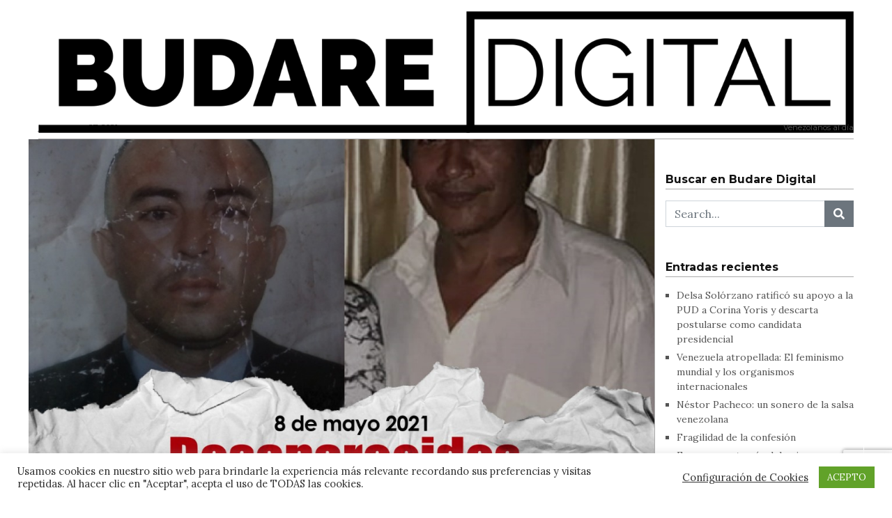

--- FILE ---
content_type: text/html; charset=UTF-8
request_url: https://budaredigital.com/fundaredes-exige-investigacion-sobre-personas-desaparecidas-en-minas-del-estado-bolivar/
body_size: 23391
content:
<!doctype html>
<html lang="es"
      prefix="og: http://ogp.me/ns#">
<head>
  <meta charset="utf-8">
  <meta name="viewport" content="width=device-width, initial-scale=1, shrink-to-fit=no">
  <meta name='robots' content='index, follow, max-image-preview:large, max-snippet:-1, max-video-preview:-1' />

<!-- Google Tag Manager for WordPress by gtm4wp.com -->
<script data-cfasync="false" data-pagespeed-no-defer>
	var gtm4wp_datalayer_name = "dataLayer";
	var dataLayer = dataLayer || [];
</script>
<!-- End Google Tag Manager for WordPress by gtm4wp.com --><!-- Jetpack Site Verification Tags -->
<meta name="google-site-verification" content="HDS19BUB5WDo6LVp6HNxceqG1ExJPaIgYf6Ei0Hkt6s" />

	<!-- This site is optimized with the Yoast SEO plugin v26.8 - https://yoast.com/product/yoast-seo-wordpress/ -->
	<title>FundaRedes exige investigación sobre personas desaparecidas en minas del estado Bolívar - Budare Digital</title>
	<link rel="canonical" href="https://budaredigital.com/fundaredes-exige-investigacion-sobre-personas-desaparecidas-en-minas-del-estado-bolivar/" />
	<meta property="og:locale" content="es_ES" />
	<meta property="og:type" content="article" />
	<meta property="og:title" content="FundaRedes exige investigación sobre personas desaparecidas en minas del estado Bolívar - Budare Digital" />
	<meta property="og:description" content="Tibisay Tirado, coordinadora de FundaRedes en el estado Bolívar, consignó formalmente una denuncia para exigir la investigación de la desaparición..." />
	<meta property="og:url" content="https://budaredigital.com/fundaredes-exige-investigacion-sobre-personas-desaparecidas-en-minas-del-estado-bolivar/" />
	<meta property="og:site_name" content="Budare Digital" />
	<meta property="article:published_time" content="2021-05-27T21:31:44+00:00" />
	<meta property="article:modified_time" content="2021-06-08T17:04:45+00:00" />
	<meta property="og:image" content="https://i0.wp.com/budaredigital.com/wp-content/uploads/2021/05/desaparecidos-en-minas.jpg?fit=1080%2C1057&ssl=1" />
	<meta property="og:image:width" content="1080" />
	<meta property="og:image:height" content="1057" />
	<meta property="og:image:type" content="image/jpeg" />
	<meta name="author" content="Nota de Prensa" />
	<meta name="twitter:card" content="summary_large_image" />
	<meta name="twitter:label1" content="Escrito por" />
	<meta name="twitter:data1" content="Nota de Prensa" />
	<meta name="twitter:label2" content="Tiempo de lectura" />
	<meta name="twitter:data2" content="3 minutos" />
	<script type="application/ld+json" class="yoast-schema-graph">{"@context":"https://schema.org","@graph":[{"@type":"Article","@id":"https://budaredigital.com/fundaredes-exige-investigacion-sobre-personas-desaparecidas-en-minas-del-estado-bolivar/#article","isPartOf":{"@id":"https://budaredigital.com/fundaredes-exige-investigacion-sobre-personas-desaparecidas-en-minas-del-estado-bolivar/"},"author":{"name":"Nota de Prensa","@id":"https://budaredigital.com/#/schema/person/04671706376feeb830c6cdb5fc8bf934"},"headline":"FundaRedes exige investigación sobre personas desaparecidas en minas del estado Bolívar","datePublished":"2021-05-27T21:31:44+00:00","dateModified":"2021-06-08T17:04:45+00:00","mainEntityOfPage":{"@id":"https://budaredigital.com/fundaredes-exige-investigacion-sobre-personas-desaparecidas-en-minas-del-estado-bolivar/"},"wordCount":490,"publisher":{"@id":"https://budaredigital.com/#organization"},"image":{"@id":"https://budaredigital.com/fundaredes-exige-investigacion-sobre-personas-desaparecidas-en-minas-del-estado-bolivar/#primaryimage"},"thumbnailUrl":"https://i0.wp.com/budaredigital.com/wp-content/uploads/2021/05/desaparecidos-en-minas.jpg?fit=1080%2C1057&ssl=1","keywords":["Bolívar","CICPC","Dionisio Guzmán","Estado Bolívar","etnia Jivi","Fundaredes","Henry Linares","Hermanos García","IMATACA","Jhon Jairo García","María Medina","mina El Kino","Minas del Estado Bolívar","sierra de Imataca","Tibisay Tirado","Yair García"],"articleSection":["Venezuela"],"inLanguage":"es"},{"@type":"WebPage","@id":"https://budaredigital.com/fundaredes-exige-investigacion-sobre-personas-desaparecidas-en-minas-del-estado-bolivar/","url":"https://budaredigital.com/fundaredes-exige-investigacion-sobre-personas-desaparecidas-en-minas-del-estado-bolivar/","name":"FundaRedes exige investigación sobre personas desaparecidas en minas del estado Bolívar - Budare Digital","isPartOf":{"@id":"https://budaredigital.com/#website"},"primaryImageOfPage":{"@id":"https://budaredigital.com/fundaredes-exige-investigacion-sobre-personas-desaparecidas-en-minas-del-estado-bolivar/#primaryimage"},"image":{"@id":"https://budaredigital.com/fundaredes-exige-investigacion-sobre-personas-desaparecidas-en-minas-del-estado-bolivar/#primaryimage"},"thumbnailUrl":"https://i0.wp.com/budaredigital.com/wp-content/uploads/2021/05/desaparecidos-en-minas.jpg?fit=1080%2C1057&ssl=1","datePublished":"2021-05-27T21:31:44+00:00","dateModified":"2021-06-08T17:04:45+00:00","breadcrumb":{"@id":"https://budaredigital.com/fundaredes-exige-investigacion-sobre-personas-desaparecidas-en-minas-del-estado-bolivar/#breadcrumb"},"inLanguage":"es","potentialAction":[{"@type":"ReadAction","target":["https://budaredigital.com/fundaredes-exige-investigacion-sobre-personas-desaparecidas-en-minas-del-estado-bolivar/"]}]},{"@type":"ImageObject","inLanguage":"es","@id":"https://budaredigital.com/fundaredes-exige-investigacion-sobre-personas-desaparecidas-en-minas-del-estado-bolivar/#primaryimage","url":"https://i0.wp.com/budaredigital.com/wp-content/uploads/2021/05/desaparecidos-en-minas.jpg?fit=1080%2C1057&ssl=1","contentUrl":"https://i0.wp.com/budaredigital.com/wp-content/uploads/2021/05/desaparecidos-en-minas.jpg?fit=1080%2C1057&ssl=1","width":1080,"height":1057,"caption":"Prensa Fundaredes"},{"@type":"BreadcrumbList","@id":"https://budaredigital.com/fundaredes-exige-investigacion-sobre-personas-desaparecidas-en-minas-del-estado-bolivar/#breadcrumb","itemListElement":[{"@type":"ListItem","position":1,"name":"Portada","item":"https://budaredigital.com/"},{"@type":"ListItem","position":2,"name":"FundaRedes exige investigación sobre personas desaparecidas en minas del estado Bolívar"}]},{"@type":"WebSite","@id":"https://budaredigital.com/#website","url":"https://budaredigital.com/","name":"Budare Digital","description":"Venezolanos al día","publisher":{"@id":"https://budaredigital.com/#organization"},"potentialAction":[{"@type":"SearchAction","target":{"@type":"EntryPoint","urlTemplate":"https://budaredigital.com/?s={search_term_string}"},"query-input":{"@type":"PropertyValueSpecification","valueRequired":true,"valueName":"search_term_string"}}],"inLanguage":"es"},{"@type":"Organization","@id":"https://budaredigital.com/#organization","name":"Budare Digital","url":"https://budaredigital.com/","logo":{"@type":"ImageObject","inLanguage":"es","@id":"https://budaredigital.com/#/schema/logo/image/","url":"https://i0.wp.com/budaredigital.com/wp-content/uploads/2021/04/budare-digital.png?fit=2159%2C322&ssl=1","contentUrl":"https://i0.wp.com/budaredigital.com/wp-content/uploads/2021/04/budare-digital.png?fit=2159%2C322&ssl=1","width":2159,"height":322,"caption":"Budare Digital"},"image":{"@id":"https://budaredigital.com/#/schema/logo/image/"}},{"@type":"Person","@id":"https://budaredigital.com/#/schema/person/04671706376feeb830c6cdb5fc8bf934","name":"Nota de Prensa","image":{"@type":"ImageObject","inLanguage":"es","@id":"https://budaredigital.com/#/schema/person/image/","url":"https://secure.gravatar.com/avatar/ec644139724ce30a31e69e3c4bbea871ef3837b28e0314a8ad57e095fabbd0a0?s=96&d=mm&r=g","contentUrl":"https://secure.gravatar.com/avatar/ec644139724ce30a31e69e3c4bbea871ef3837b28e0314a8ad57e095fabbd0a0?s=96&d=mm&r=g","caption":"Nota de Prensa"},"url":"https://budaredigital.com/author/budare-prensa/"}]}</script>
	<!-- / Yoast SEO plugin. -->


<link rel='dns-prefetch' href='//static.addtoany.com' />
<link rel='dns-prefetch' href='//www.googletagmanager.com' />
<link rel='dns-prefetch' href='//stats.wp.com' />
<link rel='dns-prefetch' href='//fonts.googleapis.com' />
<link rel='preconnect' href='//i0.wp.com' />
<link rel='preconnect' href='//c0.wp.com' />
<link rel="alternate" type="application/rss+xml" title="Budare Digital &raquo; Feed" href="https://budaredigital.com/feed/" />
<link rel="alternate" type="application/rss+xml" title="Budare Digital &raquo; Feed de los comentarios" href="https://budaredigital.com/comments/feed/" />
<link rel="alternate" type="application/rss+xml" title="Budare Digital &raquo; Comentario FundaRedes exige investigación sobre personas desaparecidas en minas del estado Bolívar del feed" href="https://budaredigital.com/fundaredes-exige-investigacion-sobre-personas-desaparecidas-en-minas-del-estado-bolivar/feed/" />
<link rel="alternate" title="oEmbed (JSON)" type="application/json+oembed" href="https://budaredigital.com/wp-json/oembed/1.0/embed?url=https%3A%2F%2Fbudaredigital.com%2Ffundaredes-exige-investigacion-sobre-personas-desaparecidas-en-minas-del-estado-bolivar%2F" />
<link rel="alternate" title="oEmbed (XML)" type="text/xml+oembed" href="https://budaredigital.com/wp-json/oembed/1.0/embed?url=https%3A%2F%2Fbudaredigital.com%2Ffundaredes-exige-investigacion-sobre-personas-desaparecidas-en-minas-del-estado-bolivar%2F&#038;format=xml" />
      <!-- facebook -->
      <meta property="og:type" content="article"/>
      <meta property="og:title" content="FundaRedes exige investigación sobre personas desaparecidas en minas del estado Bolívar"/>
      <meta property="og:description" content="Tibisay Tirado, coordinadora de FundaRedes en el estado Bolívar, consignó formalmente una denuncia para exigir la investigación de la desaparición..."/>
      <meta property="og:url" content="https://budaredigital.com/fundaredes-exige-investigacion-sobre-personas-desaparecidas-en-minas-del-estado-bolivar/"/>
      <meta property="og:image" content="https://i0.wp.com/budaredigital.com/wp-content/uploads/2021/05/desaparecidos-en-minas.jpg?fit=820%2C802&#038;ssl=1"/>
      <meta property="og:site_name" content="Budare Digital"/>
      <!-- twitter -->
      <meta name="twitter:card" content="summary" />
      <meta name="twitter:title" content="FundaRedes exige investigación sobre personas desaparecidas en minas del estado Bolívar" />
      <meta name="twitter:description" content="Tibisay Tirado, coordinadora de FundaRedes en el estado Bolívar, consignó formalmente una denuncia para exigir la investigación de la desaparición..." />
      <meta name="twitter:url" content="https://budaredigital.com/fundaredes-exige-investigacion-sobre-personas-desaparecidas-en-minas-del-estado-bolivar/" />
      <meta name="twitter:image" content="https://i0.wp.com/budaredigital.com/wp-content/uploads/2021/05/desaparecidos-en-minas.jpg?fit=820%2C802&#038;ssl=1" />
    <style id='wp-img-auto-sizes-contain-inline-css' type='text/css'>
img:is([sizes=auto i],[sizes^="auto," i]){contain-intrinsic-size:3000px 1500px}
/*# sourceURL=wp-img-auto-sizes-contain-inline-css */
</style>
<style id='wp-emoji-styles-inline-css' type='text/css'>

	img.wp-smiley, img.emoji {
		display: inline !important;
		border: none !important;
		box-shadow: none !important;
		height: 1em !important;
		width: 1em !important;
		margin: 0 0.07em !important;
		vertical-align: -0.1em !important;
		background: none !important;
		padding: 0 !important;
	}
/*# sourceURL=wp-emoji-styles-inline-css */
</style>
<style id='wp-block-library-inline-css' type='text/css'>
:root{--wp-block-synced-color:#7a00df;--wp-block-synced-color--rgb:122,0,223;--wp-bound-block-color:var(--wp-block-synced-color);--wp-editor-canvas-background:#ddd;--wp-admin-theme-color:#007cba;--wp-admin-theme-color--rgb:0,124,186;--wp-admin-theme-color-darker-10:#006ba1;--wp-admin-theme-color-darker-10--rgb:0,107,160.5;--wp-admin-theme-color-darker-20:#005a87;--wp-admin-theme-color-darker-20--rgb:0,90,135;--wp-admin-border-width-focus:2px}@media (min-resolution:192dpi){:root{--wp-admin-border-width-focus:1.5px}}.wp-element-button{cursor:pointer}:root .has-very-light-gray-background-color{background-color:#eee}:root .has-very-dark-gray-background-color{background-color:#313131}:root .has-very-light-gray-color{color:#eee}:root .has-very-dark-gray-color{color:#313131}:root .has-vivid-green-cyan-to-vivid-cyan-blue-gradient-background{background:linear-gradient(135deg,#00d084,#0693e3)}:root .has-purple-crush-gradient-background{background:linear-gradient(135deg,#34e2e4,#4721fb 50%,#ab1dfe)}:root .has-hazy-dawn-gradient-background{background:linear-gradient(135deg,#faaca8,#dad0ec)}:root .has-subdued-olive-gradient-background{background:linear-gradient(135deg,#fafae1,#67a671)}:root .has-atomic-cream-gradient-background{background:linear-gradient(135deg,#fdd79a,#004a59)}:root .has-nightshade-gradient-background{background:linear-gradient(135deg,#330968,#31cdcf)}:root .has-midnight-gradient-background{background:linear-gradient(135deg,#020381,#2874fc)}:root{--wp--preset--font-size--normal:16px;--wp--preset--font-size--huge:42px}.has-regular-font-size{font-size:1em}.has-larger-font-size{font-size:2.625em}.has-normal-font-size{font-size:var(--wp--preset--font-size--normal)}.has-huge-font-size{font-size:var(--wp--preset--font-size--huge)}.has-text-align-center{text-align:center}.has-text-align-left{text-align:left}.has-text-align-right{text-align:right}.has-fit-text{white-space:nowrap!important}#end-resizable-editor-section{display:none}.aligncenter{clear:both}.items-justified-left{justify-content:flex-start}.items-justified-center{justify-content:center}.items-justified-right{justify-content:flex-end}.items-justified-space-between{justify-content:space-between}.screen-reader-text{border:0;clip-path:inset(50%);height:1px;margin:-1px;overflow:hidden;padding:0;position:absolute;width:1px;word-wrap:normal!important}.screen-reader-text:focus{background-color:#ddd;clip-path:none;color:#444;display:block;font-size:1em;height:auto;left:5px;line-height:normal;padding:15px 23px 14px;text-decoration:none;top:5px;width:auto;z-index:100000}html :where(.has-border-color){border-style:solid}html :where([style*=border-top-color]){border-top-style:solid}html :where([style*=border-right-color]){border-right-style:solid}html :where([style*=border-bottom-color]){border-bottom-style:solid}html :where([style*=border-left-color]){border-left-style:solid}html :where([style*=border-width]){border-style:solid}html :where([style*=border-top-width]){border-top-style:solid}html :where([style*=border-right-width]){border-right-style:solid}html :where([style*=border-bottom-width]){border-bottom-style:solid}html :where([style*=border-left-width]){border-left-style:solid}html :where(img[class*=wp-image-]){height:auto;max-width:100%}:where(figure){margin:0 0 1em}html :where(.is-position-sticky){--wp-admin--admin-bar--position-offset:var(--wp-admin--admin-bar--height,0px)}@media screen and (max-width:600px){html :where(.is-position-sticky){--wp-admin--admin-bar--position-offset:0px}}

/*# sourceURL=wp-block-library-inline-css */
</style><style id='wp-block-image-inline-css' type='text/css'>
.wp-block-image>a,.wp-block-image>figure>a{display:inline-block}.wp-block-image img{box-sizing:border-box;height:auto;max-width:100%;vertical-align:bottom}@media not (prefers-reduced-motion){.wp-block-image img.hide{visibility:hidden}.wp-block-image img.show{animation:show-content-image .4s}}.wp-block-image[style*=border-radius] img,.wp-block-image[style*=border-radius]>a{border-radius:inherit}.wp-block-image.has-custom-border img{box-sizing:border-box}.wp-block-image.aligncenter{text-align:center}.wp-block-image.alignfull>a,.wp-block-image.alignwide>a{width:100%}.wp-block-image.alignfull img,.wp-block-image.alignwide img{height:auto;width:100%}.wp-block-image .aligncenter,.wp-block-image .alignleft,.wp-block-image .alignright,.wp-block-image.aligncenter,.wp-block-image.alignleft,.wp-block-image.alignright{display:table}.wp-block-image .aligncenter>figcaption,.wp-block-image .alignleft>figcaption,.wp-block-image .alignright>figcaption,.wp-block-image.aligncenter>figcaption,.wp-block-image.alignleft>figcaption,.wp-block-image.alignright>figcaption{caption-side:bottom;display:table-caption}.wp-block-image .alignleft{float:left;margin:.5em 1em .5em 0}.wp-block-image .alignright{float:right;margin:.5em 0 .5em 1em}.wp-block-image .aligncenter{margin-left:auto;margin-right:auto}.wp-block-image :where(figcaption){margin-bottom:1em;margin-top:.5em}.wp-block-image.is-style-circle-mask img{border-radius:9999px}@supports ((-webkit-mask-image:none) or (mask-image:none)) or (-webkit-mask-image:none){.wp-block-image.is-style-circle-mask img{border-radius:0;-webkit-mask-image:url('data:image/svg+xml;utf8,<svg viewBox="0 0 100 100" xmlns="http://www.w3.org/2000/svg"><circle cx="50" cy="50" r="50"/></svg>');mask-image:url('data:image/svg+xml;utf8,<svg viewBox="0 0 100 100" xmlns="http://www.w3.org/2000/svg"><circle cx="50" cy="50" r="50"/></svg>');mask-mode:alpha;-webkit-mask-position:center;mask-position:center;-webkit-mask-repeat:no-repeat;mask-repeat:no-repeat;-webkit-mask-size:contain;mask-size:contain}}:root :where(.wp-block-image.is-style-rounded img,.wp-block-image .is-style-rounded img){border-radius:9999px}.wp-block-image figure{margin:0}.wp-lightbox-container{display:flex;flex-direction:column;position:relative}.wp-lightbox-container img{cursor:zoom-in}.wp-lightbox-container img:hover+button{opacity:1}.wp-lightbox-container button{align-items:center;backdrop-filter:blur(16px) saturate(180%);background-color:#5a5a5a40;border:none;border-radius:4px;cursor:zoom-in;display:flex;height:20px;justify-content:center;opacity:0;padding:0;position:absolute;right:16px;text-align:center;top:16px;width:20px;z-index:100}@media not (prefers-reduced-motion){.wp-lightbox-container button{transition:opacity .2s ease}}.wp-lightbox-container button:focus-visible{outline:3px auto #5a5a5a40;outline:3px auto -webkit-focus-ring-color;outline-offset:3px}.wp-lightbox-container button:hover{cursor:pointer;opacity:1}.wp-lightbox-container button:focus{opacity:1}.wp-lightbox-container button:focus,.wp-lightbox-container button:hover,.wp-lightbox-container button:not(:hover):not(:active):not(.has-background){background-color:#5a5a5a40;border:none}.wp-lightbox-overlay{box-sizing:border-box;cursor:zoom-out;height:100vh;left:0;overflow:hidden;position:fixed;top:0;visibility:hidden;width:100%;z-index:100000}.wp-lightbox-overlay .close-button{align-items:center;cursor:pointer;display:flex;justify-content:center;min-height:40px;min-width:40px;padding:0;position:absolute;right:calc(env(safe-area-inset-right) + 16px);top:calc(env(safe-area-inset-top) + 16px);z-index:5000000}.wp-lightbox-overlay .close-button:focus,.wp-lightbox-overlay .close-button:hover,.wp-lightbox-overlay .close-button:not(:hover):not(:active):not(.has-background){background:none;border:none}.wp-lightbox-overlay .lightbox-image-container{height:var(--wp--lightbox-container-height);left:50%;overflow:hidden;position:absolute;top:50%;transform:translate(-50%,-50%);transform-origin:top left;width:var(--wp--lightbox-container-width);z-index:9999999999}.wp-lightbox-overlay .wp-block-image{align-items:center;box-sizing:border-box;display:flex;height:100%;justify-content:center;margin:0;position:relative;transform-origin:0 0;width:100%;z-index:3000000}.wp-lightbox-overlay .wp-block-image img{height:var(--wp--lightbox-image-height);min-height:var(--wp--lightbox-image-height);min-width:var(--wp--lightbox-image-width);width:var(--wp--lightbox-image-width)}.wp-lightbox-overlay .wp-block-image figcaption{display:none}.wp-lightbox-overlay button{background:none;border:none}.wp-lightbox-overlay .scrim{background-color:#fff;height:100%;opacity:.9;position:absolute;width:100%;z-index:2000000}.wp-lightbox-overlay.active{visibility:visible}@media not (prefers-reduced-motion){.wp-lightbox-overlay.active{animation:turn-on-visibility .25s both}.wp-lightbox-overlay.active img{animation:turn-on-visibility .35s both}.wp-lightbox-overlay.show-closing-animation:not(.active){animation:turn-off-visibility .35s both}.wp-lightbox-overlay.show-closing-animation:not(.active) img{animation:turn-off-visibility .25s both}.wp-lightbox-overlay.zoom.active{animation:none;opacity:1;visibility:visible}.wp-lightbox-overlay.zoom.active .lightbox-image-container{animation:lightbox-zoom-in .4s}.wp-lightbox-overlay.zoom.active .lightbox-image-container img{animation:none}.wp-lightbox-overlay.zoom.active .scrim{animation:turn-on-visibility .4s forwards}.wp-lightbox-overlay.zoom.show-closing-animation:not(.active){animation:none}.wp-lightbox-overlay.zoom.show-closing-animation:not(.active) .lightbox-image-container{animation:lightbox-zoom-out .4s}.wp-lightbox-overlay.zoom.show-closing-animation:not(.active) .lightbox-image-container img{animation:none}.wp-lightbox-overlay.zoom.show-closing-animation:not(.active) .scrim{animation:turn-off-visibility .4s forwards}}@keyframes show-content-image{0%{visibility:hidden}99%{visibility:hidden}to{visibility:visible}}@keyframes turn-on-visibility{0%{opacity:0}to{opacity:1}}@keyframes turn-off-visibility{0%{opacity:1;visibility:visible}99%{opacity:0;visibility:visible}to{opacity:0;visibility:hidden}}@keyframes lightbox-zoom-in{0%{transform:translate(calc((-100vw + var(--wp--lightbox-scrollbar-width))/2 + var(--wp--lightbox-initial-left-position)),calc(-50vh + var(--wp--lightbox-initial-top-position))) scale(var(--wp--lightbox-scale))}to{transform:translate(-50%,-50%) scale(1)}}@keyframes lightbox-zoom-out{0%{transform:translate(-50%,-50%) scale(1);visibility:visible}99%{visibility:visible}to{transform:translate(calc((-100vw + var(--wp--lightbox-scrollbar-width))/2 + var(--wp--lightbox-initial-left-position)),calc(-50vh + var(--wp--lightbox-initial-top-position))) scale(var(--wp--lightbox-scale));visibility:hidden}}
/*# sourceURL=https://c0.wp.com/c/6.9/wp-includes/blocks/image/style.min.css */
</style>
<style id='wp-block-list-inline-css' type='text/css'>
ol,ul{box-sizing:border-box}:root :where(.wp-block-list.has-background){padding:1.25em 2.375em}
/*# sourceURL=https://c0.wp.com/c/6.9/wp-includes/blocks/list/style.min.css */
</style>
<style id='global-styles-inline-css' type='text/css'>
:root{--wp--preset--aspect-ratio--square: 1;--wp--preset--aspect-ratio--4-3: 4/3;--wp--preset--aspect-ratio--3-4: 3/4;--wp--preset--aspect-ratio--3-2: 3/2;--wp--preset--aspect-ratio--2-3: 2/3;--wp--preset--aspect-ratio--16-9: 16/9;--wp--preset--aspect-ratio--9-16: 9/16;--wp--preset--color--black: #000000;--wp--preset--color--cyan-bluish-gray: #abb8c3;--wp--preset--color--white: #ffffff;--wp--preset--color--pale-pink: #f78da7;--wp--preset--color--vivid-red: #cf2e2e;--wp--preset--color--luminous-vivid-orange: #ff6900;--wp--preset--color--luminous-vivid-amber: #fcb900;--wp--preset--color--light-green-cyan: #7bdcb5;--wp--preset--color--vivid-green-cyan: #00d084;--wp--preset--color--pale-cyan-blue: #8ed1fc;--wp--preset--color--vivid-cyan-blue: #0693e3;--wp--preset--color--vivid-purple: #9b51e0;--wp--preset--gradient--vivid-cyan-blue-to-vivid-purple: linear-gradient(135deg,rgb(6,147,227) 0%,rgb(155,81,224) 100%);--wp--preset--gradient--light-green-cyan-to-vivid-green-cyan: linear-gradient(135deg,rgb(122,220,180) 0%,rgb(0,208,130) 100%);--wp--preset--gradient--luminous-vivid-amber-to-luminous-vivid-orange: linear-gradient(135deg,rgb(252,185,0) 0%,rgb(255,105,0) 100%);--wp--preset--gradient--luminous-vivid-orange-to-vivid-red: linear-gradient(135deg,rgb(255,105,0) 0%,rgb(207,46,46) 100%);--wp--preset--gradient--very-light-gray-to-cyan-bluish-gray: linear-gradient(135deg,rgb(238,238,238) 0%,rgb(169,184,195) 100%);--wp--preset--gradient--cool-to-warm-spectrum: linear-gradient(135deg,rgb(74,234,220) 0%,rgb(151,120,209) 20%,rgb(207,42,186) 40%,rgb(238,44,130) 60%,rgb(251,105,98) 80%,rgb(254,248,76) 100%);--wp--preset--gradient--blush-light-purple: linear-gradient(135deg,rgb(255,206,236) 0%,rgb(152,150,240) 100%);--wp--preset--gradient--blush-bordeaux: linear-gradient(135deg,rgb(254,205,165) 0%,rgb(254,45,45) 50%,rgb(107,0,62) 100%);--wp--preset--gradient--luminous-dusk: linear-gradient(135deg,rgb(255,203,112) 0%,rgb(199,81,192) 50%,rgb(65,88,208) 100%);--wp--preset--gradient--pale-ocean: linear-gradient(135deg,rgb(255,245,203) 0%,rgb(182,227,212) 50%,rgb(51,167,181) 100%);--wp--preset--gradient--electric-grass: linear-gradient(135deg,rgb(202,248,128) 0%,rgb(113,206,126) 100%);--wp--preset--gradient--midnight: linear-gradient(135deg,rgb(2,3,129) 0%,rgb(40,116,252) 100%);--wp--preset--font-size--small: 13px;--wp--preset--font-size--medium: 20px;--wp--preset--font-size--large: 36px;--wp--preset--font-size--x-large: 42px;--wp--preset--spacing--20: 0.44rem;--wp--preset--spacing--30: 0.67rem;--wp--preset--spacing--40: 1rem;--wp--preset--spacing--50: 1.5rem;--wp--preset--spacing--60: 2.25rem;--wp--preset--spacing--70: 3.38rem;--wp--preset--spacing--80: 5.06rem;--wp--preset--shadow--natural: 6px 6px 9px rgba(0, 0, 0, 0.2);--wp--preset--shadow--deep: 12px 12px 50px rgba(0, 0, 0, 0.4);--wp--preset--shadow--sharp: 6px 6px 0px rgba(0, 0, 0, 0.2);--wp--preset--shadow--outlined: 6px 6px 0px -3px rgb(255, 255, 255), 6px 6px rgb(0, 0, 0);--wp--preset--shadow--crisp: 6px 6px 0px rgb(0, 0, 0);}:where(.is-layout-flex){gap: 0.5em;}:where(.is-layout-grid){gap: 0.5em;}body .is-layout-flex{display: flex;}.is-layout-flex{flex-wrap: wrap;align-items: center;}.is-layout-flex > :is(*, div){margin: 0;}body .is-layout-grid{display: grid;}.is-layout-grid > :is(*, div){margin: 0;}:where(.wp-block-columns.is-layout-flex){gap: 2em;}:where(.wp-block-columns.is-layout-grid){gap: 2em;}:where(.wp-block-post-template.is-layout-flex){gap: 1.25em;}:where(.wp-block-post-template.is-layout-grid){gap: 1.25em;}.has-black-color{color: var(--wp--preset--color--black) !important;}.has-cyan-bluish-gray-color{color: var(--wp--preset--color--cyan-bluish-gray) !important;}.has-white-color{color: var(--wp--preset--color--white) !important;}.has-pale-pink-color{color: var(--wp--preset--color--pale-pink) !important;}.has-vivid-red-color{color: var(--wp--preset--color--vivid-red) !important;}.has-luminous-vivid-orange-color{color: var(--wp--preset--color--luminous-vivid-orange) !important;}.has-luminous-vivid-amber-color{color: var(--wp--preset--color--luminous-vivid-amber) !important;}.has-light-green-cyan-color{color: var(--wp--preset--color--light-green-cyan) !important;}.has-vivid-green-cyan-color{color: var(--wp--preset--color--vivid-green-cyan) !important;}.has-pale-cyan-blue-color{color: var(--wp--preset--color--pale-cyan-blue) !important;}.has-vivid-cyan-blue-color{color: var(--wp--preset--color--vivid-cyan-blue) !important;}.has-vivid-purple-color{color: var(--wp--preset--color--vivid-purple) !important;}.has-black-background-color{background-color: var(--wp--preset--color--black) !important;}.has-cyan-bluish-gray-background-color{background-color: var(--wp--preset--color--cyan-bluish-gray) !important;}.has-white-background-color{background-color: var(--wp--preset--color--white) !important;}.has-pale-pink-background-color{background-color: var(--wp--preset--color--pale-pink) !important;}.has-vivid-red-background-color{background-color: var(--wp--preset--color--vivid-red) !important;}.has-luminous-vivid-orange-background-color{background-color: var(--wp--preset--color--luminous-vivid-orange) !important;}.has-luminous-vivid-amber-background-color{background-color: var(--wp--preset--color--luminous-vivid-amber) !important;}.has-light-green-cyan-background-color{background-color: var(--wp--preset--color--light-green-cyan) !important;}.has-vivid-green-cyan-background-color{background-color: var(--wp--preset--color--vivid-green-cyan) !important;}.has-pale-cyan-blue-background-color{background-color: var(--wp--preset--color--pale-cyan-blue) !important;}.has-vivid-cyan-blue-background-color{background-color: var(--wp--preset--color--vivid-cyan-blue) !important;}.has-vivid-purple-background-color{background-color: var(--wp--preset--color--vivid-purple) !important;}.has-black-border-color{border-color: var(--wp--preset--color--black) !important;}.has-cyan-bluish-gray-border-color{border-color: var(--wp--preset--color--cyan-bluish-gray) !important;}.has-white-border-color{border-color: var(--wp--preset--color--white) !important;}.has-pale-pink-border-color{border-color: var(--wp--preset--color--pale-pink) !important;}.has-vivid-red-border-color{border-color: var(--wp--preset--color--vivid-red) !important;}.has-luminous-vivid-orange-border-color{border-color: var(--wp--preset--color--luminous-vivid-orange) !important;}.has-luminous-vivid-amber-border-color{border-color: var(--wp--preset--color--luminous-vivid-amber) !important;}.has-light-green-cyan-border-color{border-color: var(--wp--preset--color--light-green-cyan) !important;}.has-vivid-green-cyan-border-color{border-color: var(--wp--preset--color--vivid-green-cyan) !important;}.has-pale-cyan-blue-border-color{border-color: var(--wp--preset--color--pale-cyan-blue) !important;}.has-vivid-cyan-blue-border-color{border-color: var(--wp--preset--color--vivid-cyan-blue) !important;}.has-vivid-purple-border-color{border-color: var(--wp--preset--color--vivid-purple) !important;}.has-vivid-cyan-blue-to-vivid-purple-gradient-background{background: var(--wp--preset--gradient--vivid-cyan-blue-to-vivid-purple) !important;}.has-light-green-cyan-to-vivid-green-cyan-gradient-background{background: var(--wp--preset--gradient--light-green-cyan-to-vivid-green-cyan) !important;}.has-luminous-vivid-amber-to-luminous-vivid-orange-gradient-background{background: var(--wp--preset--gradient--luminous-vivid-amber-to-luminous-vivid-orange) !important;}.has-luminous-vivid-orange-to-vivid-red-gradient-background{background: var(--wp--preset--gradient--luminous-vivid-orange-to-vivid-red) !important;}.has-very-light-gray-to-cyan-bluish-gray-gradient-background{background: var(--wp--preset--gradient--very-light-gray-to-cyan-bluish-gray) !important;}.has-cool-to-warm-spectrum-gradient-background{background: var(--wp--preset--gradient--cool-to-warm-spectrum) !important;}.has-blush-light-purple-gradient-background{background: var(--wp--preset--gradient--blush-light-purple) !important;}.has-blush-bordeaux-gradient-background{background: var(--wp--preset--gradient--blush-bordeaux) !important;}.has-luminous-dusk-gradient-background{background: var(--wp--preset--gradient--luminous-dusk) !important;}.has-pale-ocean-gradient-background{background: var(--wp--preset--gradient--pale-ocean) !important;}.has-electric-grass-gradient-background{background: var(--wp--preset--gradient--electric-grass) !important;}.has-midnight-gradient-background{background: var(--wp--preset--gradient--midnight) !important;}.has-small-font-size{font-size: var(--wp--preset--font-size--small) !important;}.has-medium-font-size{font-size: var(--wp--preset--font-size--medium) !important;}.has-large-font-size{font-size: var(--wp--preset--font-size--large) !important;}.has-x-large-font-size{font-size: var(--wp--preset--font-size--x-large) !important;}
/*# sourceURL=global-styles-inline-css */
</style>

<style id='classic-theme-styles-inline-css' type='text/css'>
/*! This file is auto-generated */
.wp-block-button__link{color:#fff;background-color:#32373c;border-radius:9999px;box-shadow:none;text-decoration:none;padding:calc(.667em + 2px) calc(1.333em + 2px);font-size:1.125em}.wp-block-file__button{background:#32373c;color:#fff;text-decoration:none}
/*# sourceURL=/wp-includes/css/classic-themes.min.css */
</style>
<link rel='stylesheet' id='ads-for-wp-front-css-css' href='https://budaredigital.com/wp-content/plugins/ads-for-wp/public/assets/css/adsforwp-front.min.css?ver=1.9.31' type='text/css' media='all' />
<link rel='stylesheet' id='contact-form-7-css' href='https://budaredigital.com/wp-content/plugins/contact-form-7/includes/css/styles.css?ver=6.0.3' type='text/css' media='all' />
<link rel='stylesheet' id='cookie-law-info-css' href='https://budaredigital.com/wp-content/plugins/cookie-law-info/legacy/public/css/cookie-law-info-public.css?ver=3.2.8' type='text/css' media='all' />
<link rel='stylesheet' id='cookie-law-info-gdpr-css' href='https://budaredigital.com/wp-content/plugins/cookie-law-info/legacy/public/css/cookie-law-info-gdpr.css?ver=3.2.8' type='text/css' media='all' />
<link rel='stylesheet' id='fontawesome-all-min-css' href='https://budaredigital.com/wp-content/themes/newspaper/assets/fonts/fontawesome/css/all.min.css' type='text/css' media='all' />
<link rel='stylesheet' id='newspaper-weart-fonts-css' href='https://fonts.googleapis.com/css?family=Montserrat%7CPlayfair+Display%3A400%2C700%7CLora%3A400%2C700&#038;subset' type='text/css' media='all' />
<link rel='stylesheet' id='newspaper-weart-style-css' href='https://budaredigital.com/wp-content/themes/newspaper/assets/weart.css' type='text/css' media='all' />
<link rel='stylesheet' id='newspaper-style-css' href='https://budaredigital.com/wp-content/themes/newspaper/style.css?ver=105947f59834f72dc95abf27890e7d9f' type='text/css' media='all' />
<link rel='stylesheet' id='weart-featured-widget-style-css' href='https://budaredigital.com/wp-content/plugins/weart-category-posts-widget/css/style.css?ver=1.0.1' type='text/css' media='all' />
<link rel='stylesheet' id='addtoany-css' href='https://budaredigital.com/wp-content/plugins/add-to-any/addtoany.min.css?ver=1.16' type='text/css' media='all' />
<link rel='stylesheet' id='wp-block-paragraph-css' href='https://c0.wp.com/c/6.9/wp-includes/blocks/paragraph/style.min.css' type='text/css' media='all' />
<script type="text/javascript" id="addtoany-core-js-before">
/* <![CDATA[ */
window.a2a_config=window.a2a_config||{};a2a_config.callbacks=[];a2a_config.overlays=[];a2a_config.templates={};a2a_localize = {
	Share: "Compartir",
	Save: "Guardar",
	Subscribe: "Suscribir",
	Email: "Correo electrónico",
	Bookmark: "Marcador",
	ShowAll: "Mostrar todo",
	ShowLess: "Mostrar menos",
	FindServices: "Encontrar servicio(s)",
	FindAnyServiceToAddTo: "Encuentra al instante cualquier servicio para añadir a",
	PoweredBy: "Funciona con",
	ShareViaEmail: "Compartir por correo electrónico",
	SubscribeViaEmail: "Suscribirse a través de correo electrónico",
	BookmarkInYourBrowser: "Añadir a marcadores de tu navegador",
	BookmarkInstructions: "Presiona «Ctrl+D» o «\u2318+D» para añadir esta página a marcadores",
	AddToYourFavorites: "Añadir a tus favoritos",
	SendFromWebOrProgram: "Enviar desde cualquier dirección o programa de correo electrónico ",
	EmailProgram: "Programa de correo electrónico",
	More: "Más&#8230;",
	ThanksForSharing: "¡Gracias por compartir!",
	ThanksForFollowing: "¡Gracias por seguirnos!"
};


//# sourceURL=addtoany-core-js-before
/* ]]> */
</script>
<script type="text/javascript" defer src="https://static.addtoany.com/menu/page.js" id="addtoany-core-js"></script>
<script type="text/javascript" src="https://c0.wp.com/c/6.9/wp-includes/js/jquery/jquery.min.js" id="jquery-core-js"></script>
<script type="text/javascript" src="https://c0.wp.com/c/6.9/wp-includes/js/jquery/jquery-migrate.min.js" id="jquery-migrate-js"></script>
<script type="text/javascript" defer src="https://budaredigital.com/wp-content/plugins/add-to-any/addtoany.min.js?ver=1.1" id="addtoany-jquery-js"></script>
<script type="text/javascript" id="cookie-law-info-js-extra">
/* <![CDATA[ */
var Cli_Data = {"nn_cookie_ids":[],"cookielist":[],"non_necessary_cookies":[],"ccpaEnabled":"","ccpaRegionBased":"","ccpaBarEnabled":"","strictlyEnabled":["necessary","obligatoire"],"ccpaType":"gdpr","js_blocking":"1","custom_integration":"","triggerDomRefresh":"","secure_cookies":""};
var cli_cookiebar_settings = {"animate_speed_hide":"500","animate_speed_show":"500","background":"#FFF","border":"#b1a6a6c2","border_on":"","button_1_button_colour":"#61a229","button_1_button_hover":"#4e8221","button_1_link_colour":"#fff","button_1_as_button":"1","button_1_new_win":"","button_2_button_colour":"#333","button_2_button_hover":"#292929","button_2_link_colour":"#444","button_2_as_button":"","button_2_hidebar":"","button_3_button_colour":"#3566bb","button_3_button_hover":"#2a5296","button_3_link_colour":"#fff","button_3_as_button":"1","button_3_new_win":"","button_4_button_colour":"#000","button_4_button_hover":"#000000","button_4_link_colour":"#333333","button_4_as_button":"","button_7_button_colour":"#61a229","button_7_button_hover":"#4e8221","button_7_link_colour":"#fff","button_7_as_button":"1","button_7_new_win":"","font_family":"inherit","header_fix":"","notify_animate_hide":"1","notify_animate_show":"","notify_div_id":"#cookie-law-info-bar","notify_position_horizontal":"right","notify_position_vertical":"bottom","scroll_close":"","scroll_close_reload":"","accept_close_reload":"","reject_close_reload":"","showagain_tab":"","showagain_background":"#fff","showagain_border":"#000","showagain_div_id":"#cookie-law-info-again","showagain_x_position":"100px","text":"#333333","show_once_yn":"","show_once":"10000","logging_on":"","as_popup":"","popup_overlay":"1","bar_heading_text":"","cookie_bar_as":"banner","popup_showagain_position":"bottom-right","widget_position":"left"};
var log_object = {"ajax_url":"https://budaredigital.com/wp-admin/admin-ajax.php"};
//# sourceURL=cookie-law-info-js-extra
/* ]]> */
</script>
<script type="text/javascript" src="https://budaredigital.com/wp-content/plugins/cookie-law-info/legacy/public/js/cookie-law-info-public.js?ver=3.2.8" id="cookie-law-info-js"></script>

<!-- Fragmento de código de la etiqueta de Google (gtag.js) añadida por Site Kit -->

<!-- Fragmento de código de Google Analytics añadido por Site Kit -->
<script type="text/javascript" src="https://www.googletagmanager.com/gtag/js?id=G-WXCDC7Q469" id="google_gtagjs-js" async></script>
<script type="text/javascript" id="google_gtagjs-js-after">
/* <![CDATA[ */
window.dataLayer = window.dataLayer || [];function gtag(){dataLayer.push(arguments);}
gtag("set","linker",{"domains":["budaredigital.com"]});
gtag("js", new Date());
gtag("set", "developer_id.dZTNiMT", true);
gtag("config", "G-WXCDC7Q469");
//# sourceURL=google_gtagjs-js-after
/* ]]> */
</script>

<!-- Finalizar fragmento de código de la etiqueta de Google (gtags.js) añadida por Site Kit -->
<link rel="https://api.w.org/" href="https://budaredigital.com/wp-json/" /><link rel="alternate" title="JSON" type="application/json" href="https://budaredigital.com/wp-json/wp/v2/posts/1194" /><link rel="EditURI" type="application/rsd+xml" title="RSD" href="https://budaredigital.com/xmlrpc.php?rsd" />

<link rel='shortlink' href='https://wp.me/pcYWA0-jg' />
		<script type="text/javascript">              
				jQuery(document).ready( function($) {    
					if ($('#adsforwp-hidden-block').length == 0 ) {
						$.getScript("https://budaredigital.com/front.js");
					}
				});
		</script>
												<script async='async' src='https://www.googletagservices.com/tag/js/gpt.js'></script>
									<script>
									var googletag = googletag || {};
									googletag.cmd = googletag.cmd || [];
									</script>

									<script>
									googletag.cmd.push(function() {                                                   
										googletag.defineSlot('/3768550/budare-001', [336, 280], 'div-gpt-ad-1640605195430-0').addService(googletag.pubads()); 
										googletag.pubads().enableSingleRequest();
										googletag.enableServices();
									});
									</script>

							<meta name="generator" content="Site Kit by Google 1.145.0" />	<style>img#wpstats{display:none}</style>
		
<!-- Google Tag Manager for WordPress by gtm4wp.com -->
<!-- GTM Container placement set to automatic -->
<script data-cfasync="false" data-pagespeed-no-defer type="text/javascript">
	var dataLayer_content = {"pagePostType":"post","pagePostType2":"single-post","pageCategory":["venezuela"],"pageAttributes":["bolivar","cicpc","dionisio-guzman","estado-bolivar","etnia-jivi","fundaredes","henry-linares","hermanos-garcia","imataca","jhon-jairo-garcia","maria-medina","mina-el-kino","minas-del-estado-bolivar","sierra-de-imataca","tibisay-tirado","yair-garcia"],"pagePostAuthor":"Nota de Prensa"};
	dataLayer.push( dataLayer_content );
</script>
<script data-cfasync="false">
(function(w,d,s,l,i){w[l]=w[l]||[];w[l].push({'gtm.start':
new Date().getTime(),event:'gtm.js'});var f=d.getElementsByTagName(s)[0],
j=d.createElement(s),dl=l!='dataLayer'?'&l='+l:'';j.async=true;j.src=
'//www.googletagmanager.com/gtm.js?id='+i+dl;f.parentNode.insertBefore(j,f);
})(window,document,'script','dataLayer','GTM-TB85G4F');
</script>
<!-- End Google Tag Manager for WordPress by gtm4wp.com --><link rel="icon" href="https://i0.wp.com/budaredigital.com/wp-content/uploads/2021/04/cropped-bd.png?fit=32%2C32&#038;ssl=1" sizes="32x32" />
<link rel="icon" href="https://i0.wp.com/budaredigital.com/wp-content/uploads/2021/04/cropped-bd.png?fit=192%2C192&#038;ssl=1" sizes="192x192" />
<link rel="apple-touch-icon" href="https://i0.wp.com/budaredigital.com/wp-content/uploads/2021/04/cropped-bd.png?fit=180%2C180&#038;ssl=1" />
<meta name="msapplication-TileImage" content="https://i0.wp.com/budaredigital.com/wp-content/uploads/2021/04/cropped-bd.png?fit=270%2C270&#038;ssl=1" />
<link rel='stylesheet' id='mailpoet_public-css' href='https://budaredigital.com/wp-content/plugins/mailpoet/assets/dist/css/mailpoet-public.b1f0906e.css?ver=105947f59834f72dc95abf27890e7d9f' type='text/css' media='all' />
<link rel='stylesheet' id='mailpoet_custom_fonts_0-css' href='https://fonts.googleapis.com/css?family=Abril+FatFace%3A400%2C400i%2C700%2C700i%7CAlegreya%3A400%2C400i%2C700%2C700i%7CAlegreya+Sans%3A400%2C400i%2C700%2C700i%7CAmatic+SC%3A400%2C400i%2C700%2C700i%7CAnonymous+Pro%3A400%2C400i%2C700%2C700i%7CArchitects+Daughter%3A400%2C400i%2C700%2C700i%7CArchivo%3A400%2C400i%2C700%2C700i%7CArchivo+Narrow%3A400%2C400i%2C700%2C700i%7CAsap%3A400%2C400i%2C700%2C700i%7CBarlow%3A400%2C400i%2C700%2C700i%7CBioRhyme%3A400%2C400i%2C700%2C700i%7CBonbon%3A400%2C400i%2C700%2C700i%7CCabin%3A400%2C400i%2C700%2C700i%7CCairo%3A400%2C400i%2C700%2C700i%7CCardo%3A400%2C400i%2C700%2C700i%7CChivo%3A400%2C400i%2C700%2C700i%7CConcert+One%3A400%2C400i%2C700%2C700i%7CCormorant%3A400%2C400i%2C700%2C700i%7CCrimson+Text%3A400%2C400i%2C700%2C700i%7CEczar%3A400%2C400i%2C700%2C700i%7CExo+2%3A400%2C400i%2C700%2C700i%7CFira+Sans%3A400%2C400i%2C700%2C700i%7CFjalla+One%3A400%2C400i%2C700%2C700i%7CFrank+Ruhl+Libre%3A400%2C400i%2C700%2C700i%7CGreat+Vibes%3A400%2C400i%2C700%2C700i&#038;ver=105947f59834f72dc95abf27890e7d9f' type='text/css' media='all' />
<link rel='stylesheet' id='mailpoet_custom_fonts_1-css' href='https://fonts.googleapis.com/css?family=Heebo%3A400%2C400i%2C700%2C700i%7CIBM+Plex%3A400%2C400i%2C700%2C700i%7CInconsolata%3A400%2C400i%2C700%2C700i%7CIndie+Flower%3A400%2C400i%2C700%2C700i%7CInknut+Antiqua%3A400%2C400i%2C700%2C700i%7CInter%3A400%2C400i%2C700%2C700i%7CKarla%3A400%2C400i%2C700%2C700i%7CLibre+Baskerville%3A400%2C400i%2C700%2C700i%7CLibre+Franklin%3A400%2C400i%2C700%2C700i%7CMontserrat%3A400%2C400i%2C700%2C700i%7CNeuton%3A400%2C400i%2C700%2C700i%7CNotable%3A400%2C400i%2C700%2C700i%7CNothing+You+Could+Do%3A400%2C400i%2C700%2C700i%7CNoto+Sans%3A400%2C400i%2C700%2C700i%7CNunito%3A400%2C400i%2C700%2C700i%7COld+Standard+TT%3A400%2C400i%2C700%2C700i%7COxygen%3A400%2C400i%2C700%2C700i%7CPacifico%3A400%2C400i%2C700%2C700i%7CPoppins%3A400%2C400i%2C700%2C700i%7CProza+Libre%3A400%2C400i%2C700%2C700i%7CPT+Sans%3A400%2C400i%2C700%2C700i%7CPT+Serif%3A400%2C400i%2C700%2C700i%7CRakkas%3A400%2C400i%2C700%2C700i%7CReenie+Beanie%3A400%2C400i%2C700%2C700i%7CRoboto+Slab%3A400%2C400i%2C700%2C700i&#038;ver=105947f59834f72dc95abf27890e7d9f' type='text/css' media='all' />
<link rel='stylesheet' id='mailpoet_custom_fonts_2-css' href='https://fonts.googleapis.com/css?family=Ropa+Sans%3A400%2C400i%2C700%2C700i%7CRubik%3A400%2C400i%2C700%2C700i%7CShadows+Into+Light%3A400%2C400i%2C700%2C700i%7CSpace+Mono%3A400%2C400i%2C700%2C700i%7CSpectral%3A400%2C400i%2C700%2C700i%7CSue+Ellen+Francisco%3A400%2C400i%2C700%2C700i%7CTitillium+Web%3A400%2C400i%2C700%2C700i%7CUbuntu%3A400%2C400i%2C700%2C700i%7CVarela%3A400%2C400i%2C700%2C700i%7CVollkorn%3A400%2C400i%2C700%2C700i%7CWork+Sans%3A400%2C400i%2C700%2C700i%7CYatra+One%3A400%2C400i%2C700%2C700i&#038;ver=105947f59834f72dc95abf27890e7d9f' type='text/css' media='all' />
<link rel='stylesheet' id='cookie-law-info-table-css' href='https://budaredigital.com/wp-content/plugins/cookie-law-info/legacy/public/css/cookie-law-info-table.css?ver=3.2.8' type='text/css' media='all' />
</head>
<body class="wp-singular post-template-default single single-post postid-1194 single-format-standard wp-custom-logo wp-theme-newspaper">


<header>
  <div class="container">
    <div class="row justify-content-center align-items-center mb-2 mt-3">
      <div class="left f-meta">
        jueves, mayo 27, 2021      </div>
      <div class="col-12 logo text-center">
        <a href="https://budaredigital.com/" class="custom-logo-link" rel="home"><img width="2159" height="322" src="https://i0.wp.com/budaredigital.com/wp-content/uploads/2021/04/budare-digital.png?fit=2159%2C322&amp;ssl=1" class="custom-logo" alt="Budare Digital" decoding="async" fetchpriority="high" srcset="https://i0.wp.com/budaredigital.com/wp-content/uploads/2021/04/budare-digital.png?w=2159&amp;ssl=1 2159w, https://i0.wp.com/budaredigital.com/wp-content/uploads/2021/04/budare-digital.png?resize=300%2C45&amp;ssl=1 300w, https://i0.wp.com/budaredigital.com/wp-content/uploads/2021/04/budare-digital.png?resize=1024%2C153&amp;ssl=1 1024w, https://i0.wp.com/budaredigital.com/wp-content/uploads/2021/04/budare-digital.png?resize=768%2C115&amp;ssl=1 768w, https://i0.wp.com/budaredigital.com/wp-content/uploads/2021/04/budare-digital.png?resize=1536%2C229&amp;ssl=1 1536w, https://i0.wp.com/budaredigital.com/wp-content/uploads/2021/04/budare-digital.png?resize=2048%2C305&amp;ssl=1 2048w, https://i0.wp.com/budaredigital.com/wp-content/uploads/2021/04/budare-digital.png?resize=670%2C100&amp;ssl=1 670w, https://i0.wp.com/budaredigital.com/wp-content/uploads/2021/04/budare-digital.png?resize=500%2C75&amp;ssl=1 500w, https://i0.wp.com/budaredigital.com/wp-content/uploads/2021/04/budare-digital.png?resize=690%2C103&amp;ssl=1 690w, https://i0.wp.com/budaredigital.com/wp-content/uploads/2021/04/budare-digital.png?w=1640&amp;ssl=1 1640w" sizes="(max-width: 2159px) 100vw, 2159px" /></a>      </div>
      <div class="right f-meta">
        Venezolanos al día      </div>
    </div>
    <hr class="m-0">
  </div>
</header>


<div id="mobile_menu" class="">
  <div id="mm_inner" class="inner">
    <div class="bg-light">
      <div class="d-flex p-3">
        <button type="button" class="close bars mx-auto" aria-label="Close">
          <span aria-hidden="true">&times;</span>
        </button>
      </div>
      <div class="logo text-center pb-3">
        <a href="https://budaredigital.com/" class="custom-logo-link" rel="home"><img width="2159" height="322" src="https://i0.wp.com/budaredigital.com/wp-content/uploads/2021/04/budare-digital.png?fit=2159%2C322&amp;ssl=1" class="custom-logo" alt="Budare Digital" decoding="async" srcset="https://i0.wp.com/budaredigital.com/wp-content/uploads/2021/04/budare-digital.png?w=2159&amp;ssl=1 2159w, https://i0.wp.com/budaredigital.com/wp-content/uploads/2021/04/budare-digital.png?resize=300%2C45&amp;ssl=1 300w, https://i0.wp.com/budaredigital.com/wp-content/uploads/2021/04/budare-digital.png?resize=1024%2C153&amp;ssl=1 1024w, https://i0.wp.com/budaredigital.com/wp-content/uploads/2021/04/budare-digital.png?resize=768%2C115&amp;ssl=1 768w, https://i0.wp.com/budaredigital.com/wp-content/uploads/2021/04/budare-digital.png?resize=1536%2C229&amp;ssl=1 1536w, https://i0.wp.com/budaredigital.com/wp-content/uploads/2021/04/budare-digital.png?resize=2048%2C305&amp;ssl=1 2048w, https://i0.wp.com/budaredigital.com/wp-content/uploads/2021/04/budare-digital.png?resize=670%2C100&amp;ssl=1 670w, https://i0.wp.com/budaredigital.com/wp-content/uploads/2021/04/budare-digital.png?resize=500%2C75&amp;ssl=1 500w, https://i0.wp.com/budaredigital.com/wp-content/uploads/2021/04/budare-digital.png?resize=690%2C103&amp;ssl=1 690w, https://i0.wp.com/budaredigital.com/wp-content/uploads/2021/04/budare-digital.png?w=1640&amp;ssl=1 1640w" sizes="(max-width: 2159px) 100vw, 2159px" /></a>      </div>
    </div>
      </div>
</div>

<div class="container">
  <div class="row justify-content-center">
    <div class="col-lg-9 border-left border-right order-0">

      <!-- content -->
                <article class="row justify-content-center post-container clearfix post-1194 post type-post status-publish format-standard has-post-thumbnail hentry category-venezuela tag-bolivar tag-cicpc tag-dionisio-guzman tag-estado-bolivar tag-etnia-jivi tag-fundaredes tag-henry-linares tag-hermanos-garcia tag-imataca tag-jhon-jairo-garcia tag-maria-medina tag-mina-el-kino tag-minas-del-estado-bolivar tag-sierra-de-imataca tag-tibisay-tirado tag-yair-garcia">
                          <div class="featured-img lazy" data-src="https://budaredigital.com/wp-content/uploads/2021/05/desaparecidos-en-minas.jpg"></div>
              <small class="mt-1 text-muted text-left">Prensa Fundaredes</small>                        <header class="col-12 dropcap pt-3">
              <div class="category text-uppercase f-meta mt-4"><a href="https://budaredigital.com/category/mundo/venezuela/" rel="category tag">Venezuela</a></div>              <h1 class="title my-3">FundaRedes exige investigación sobre personas desaparecidas en minas del estado Bolívar</h1>
              <div class="lead my-4 c-title"><p>Tibisay Tirado, coordinadora de FundaRedes en el estado Bolívar, consignó formalmente una denuncia para exigir la investigación de la desaparición&#8230;</p>
</div>                  <div class="meta f-meta my-3">
      <span class="author">Por Nota de Prensa</span>
      <span class="cat">/ Venezuela </span>
      <span class="date">, mayo 27, 2021</span>
              <span class="cat">Etiquetas: <a href="https://budaredigital.com/tag/bolivar/" rel="tag">Bolívar</a>, <a href="https://budaredigital.com/tag/cicpc/" rel="tag">CICPC</a>, <a href="https://budaredigital.com/tag/dionisio-guzman/" rel="tag">Dionisio Guzmán</a>, <a href="https://budaredigital.com/tag/estado-bolivar/" rel="tag">Estado Bolívar</a>, <a href="https://budaredigital.com/tag/etnia-jivi/" rel="tag">etnia Jivi</a>, <a href="https://budaredigital.com/tag/fundaredes/" rel="tag">Fundaredes</a>, <a href="https://budaredigital.com/tag/henry-linares/" rel="tag">Henry Linares</a>, <a href="https://budaredigital.com/tag/hermanos-garcia/" rel="tag">Hermanos García</a>, <a href="https://budaredigital.com/tag/imataca/" rel="tag">IMATACA</a>, <a href="https://budaredigital.com/tag/jhon-jairo-garcia/" rel="tag">Jhon Jairo García</a>, <a href="https://budaredigital.com/tag/maria-medina/" rel="tag">María Medina</a>, <a href="https://budaredigital.com/tag/mina-el-kino/" rel="tag">mina El Kino</a>, <a href="https://budaredigital.com/tag/minas-del-estado-bolivar/" rel="tag">Minas del Estado Bolívar</a>, <a href="https://budaredigital.com/tag/sierra-de-imataca/" rel="tag">sierra de Imataca</a>, <a href="https://budaredigital.com/tag/tibisay-tirado/" rel="tag">Tibisay Tirado</a>, <a href="https://budaredigital.com/tag/yair-garcia/" rel="tag">Yair García</a></span>
          </div>
                <hr>
            </header>

            
            <div class="col-lg-10 content">
              <div class="addtoany_share_save_container addtoany_content addtoany_content_top"><div class="a2a_kit a2a_kit_size_32 addtoany_list" data-a2a-url="https://budaredigital.com/fundaredes-exige-investigacion-sobre-personas-desaparecidas-en-minas-del-estado-bolivar/" data-a2a-title="FundaRedes exige investigación sobre personas desaparecidas en minas del estado Bolívar"><a class="a2a_button_facebook" href="https://www.addtoany.com/add_to/facebook?linkurl=https%3A%2F%2Fbudaredigital.com%2Ffundaredes-exige-investigacion-sobre-personas-desaparecidas-en-minas-del-estado-bolivar%2F&amp;linkname=FundaRedes%20exige%20investigaci%C3%B3n%20sobre%20personas%20desaparecidas%20en%20minas%20del%20estado%20Bol%C3%ADvar" title="Facebook" rel="nofollow noopener" target="_blank"></a><a class="a2a_button_twitter" href="https://www.addtoany.com/add_to/twitter?linkurl=https%3A%2F%2Fbudaredigital.com%2Ffundaredes-exige-investigacion-sobre-personas-desaparecidas-en-minas-del-estado-bolivar%2F&amp;linkname=FundaRedes%20exige%20investigaci%C3%B3n%20sobre%20personas%20desaparecidas%20en%20minas%20del%20estado%20Bol%C3%ADvar" title="Twitter" rel="nofollow noopener" target="_blank"></a><a class="a2a_button_whatsapp" href="https://www.addtoany.com/add_to/whatsapp?linkurl=https%3A%2F%2Fbudaredigital.com%2Ffundaredes-exige-investigacion-sobre-personas-desaparecidas-en-minas-del-estado-bolivar%2F&amp;linkname=FundaRedes%20exige%20investigaci%C3%B3n%20sobre%20personas%20desaparecidas%20en%20minas%20del%20estado%20Bol%C3%ADvar" title="WhatsApp" rel="nofollow noopener" target="_blank"></a><a class="a2a_button_email" href="https://www.addtoany.com/add_to/email?linkurl=https%3A%2F%2Fbudaredigital.com%2Ffundaredes-exige-investigacion-sobre-personas-desaparecidas-en-minas-del-estado-bolivar%2F&amp;linkname=FundaRedes%20exige%20investigaci%C3%B3n%20sobre%20personas%20desaparecidas%20en%20minas%20del%20estado%20Bol%C3%ADvar" title="Email" rel="nofollow noopener" target="_blank"></a><a class="a2a_dd addtoany_share_save addtoany_share" href="https://www.addtoany.com/share"></a></div></div>
<p><strong>Tibisay Tirado, coordinadora de FundaRedes en el estado Bolívar,</strong> consignó formalmente una denuncia <strong>para exigir la investigación de la desaparición de tres personas en la mina El Kino,</strong> ubicada en el municipio Sucre de esta entidad.</p>



<p>Tirado detalló que acudió ante el Ministerio Público a denunciar que desde hace más de diez días se desconoce el paradero d<strong>e Dionisio Guzmán, Jhon Jairo García y Yair García</strong>, estos dos últimos hermanos, quienes desaparecieron en medio de la dinámica violenta que reina en esta zona de extractivismo.</p>



<p>&nbsp;En tal sentido precisó que <em>“el 17 de mayo activistas de <strong>FundaRedes documentaron la desaparición de los hermanos García,</strong> gracias al testimonio de María Medina, esposa de Dionisio, quien narró lo sucedido y<strong> expresó su preocupación por el silencio frente a estos casos</strong>”.</em></p>



<p>La vocera señaló que en los datos documentados se tiene registro de que el 8 de mayo las víctimas salieron de la <strong>mina El Kino y, en la segunda alcabala, la cual es manejada por indígenas de la etnia Jivi,</strong> desaparecieron.&nbsp;</p>



<p>De estos puntos de control ilegales existen varios en la zona minera, <em>donde los grupos irregulares someten, amenazan y extorsionan a la población, incluso con la participación de alguno</em>s <strong>indígenas que han sido reclutados para estas organizaciones criminales</strong>.</p>



<p>Recordó que los familiares de las víctimas acudieron a la alcaldía del  municipio a plantear la situación, y <strong>también denunciaron ante la Policía del estado y el CICPC</strong> <div id="div-gpt-ad-1640605195430-0" style="height:280px; width:336px;">
                        <script>
                        googletag.cmd.push(function() { googletag.display("div-gpt-ad-1640605195430-0"); });
                        </script>
                        </div> . <em>“Debido a que aún no han dado respuesta a estas denuncias, decidimos asistir al despacho del Fiscal Superior para que se haga justicia y se investigue”</em>.</p>



<figure class="wp-block-image size-large"><img data-recalc-dims="1" decoding="async" width="820" height="802" src="https://i0.wp.com/budaredigital.com/wp-content/uploads/2021/05/desaparecidos-en-minas.jpg?resize=820%2C802&#038;ssl=1" alt="Prensa Fundaredes" class="wp-image-1195" srcset="https://i0.wp.com/budaredigital.com/wp-content/uploads/2021/05/desaparecidos-en-minas.jpg?resize=1024%2C1002&amp;ssl=1 1024w, https://i0.wp.com/budaredigital.com/wp-content/uploads/2021/05/desaparecidos-en-minas.jpg?resize=300%2C294&amp;ssl=1 300w, https://i0.wp.com/budaredigital.com/wp-content/uploads/2021/05/desaparecidos-en-minas.jpg?resize=768%2C752&amp;ssl=1 768w, https://i0.wp.com/budaredigital.com/wp-content/uploads/2021/05/desaparecidos-en-minas.jpg?resize=102%2C100&amp;ssl=1 102w, https://i0.wp.com/budaredigital.com/wp-content/uploads/2021/05/desaparecidos-en-minas.jpg?resize=500%2C489&amp;ssl=1 500w, https://i0.wp.com/budaredigital.com/wp-content/uploads/2021/05/desaparecidos-en-minas.jpg?resize=690%2C675&amp;ssl=1 690w, https://i0.wp.com/budaredigital.com/wp-content/uploads/2021/05/desaparecidos-en-minas.jpg?w=1080&amp;ssl=1 1080w" sizes="(max-width: 820px) 100vw, 820px" /><figcaption>Prensa Fundaredes</figcaption></figure>



<p>Destacó la coordinadora de <strong>FundaRedes que las personas acuden a la organización de derechos humanos,</strong> debido a <em>que los organismos competentes no prestan atención rápida en hechos que lo ameritan</em>.</p>



<p>Del mismo modo, Tirado señaló que no es la primera vez que se presentan desapariciones, ya que debido a la <strong>emergencia humanitaria compleja venezolana,</strong> muchas personas se dirigen a las minas para lograr un sustento económico, pero lamentablemente varias de ellas han desaparecido<strong> en manos de grupos armados irregulares o bandas organizadas que operan en la zona</strong>.</p>



<p>Igualmente recordó que este 31 de mayo se cumplen cinco meses de la desaparición de <strong>Henry Linares, quien fue visto por última vez en la sierra de Imataca, también en Bolívar,</strong> donde trabajaba en una de las minas del sector, y <em>luego de comunicarse con su hermana, no se tuvieron más noticias de él</em>.</p>



<p><strong>Tibisay Tirado adelantó que FundaRedes</strong> continuará acompañando a los familiares de las víctimas que sufren a causa de organizaciones delictivas, <em>quienes se aprovechan de la vulnerabilidad de las personas para cometer actos criminales.</em></p>



<figure class="wp-block-image size-large"><img data-recalc-dims="1" decoding="async" width="450" height="593" src="https://i0.wp.com/budaredigital.com/wp-content/uploads/2021/05/Tibisay-Tirado1.jpg?resize=450%2C593&#038;ssl=1" alt="Prensa Fundaredes" class="wp-image-1196" srcset="https://i0.wp.com/budaredigital.com/wp-content/uploads/2021/05/Tibisay-Tirado1.jpg?w=450&amp;ssl=1 450w, https://i0.wp.com/budaredigital.com/wp-content/uploads/2021/05/Tibisay-Tirado1.jpg?resize=228%2C300&amp;ssl=1 228w, https://i0.wp.com/budaredigital.com/wp-content/uploads/2021/05/Tibisay-Tirado1.jpg?resize=76%2C100&amp;ssl=1 76w" sizes="(max-width: 450px) 100vw, 450px" /><figcaption>Prensa Fundaredes</figcaption></figure>



<p><strong><em>PRENSA FUNDAREDES </em></strong></p>
<div class="addtoany_share_save_container addtoany_content addtoany_content_bottom"><div class="a2a_kit a2a_kit_size_32 addtoany_list" data-a2a-url="https://budaredigital.com/fundaredes-exige-investigacion-sobre-personas-desaparecidas-en-minas-del-estado-bolivar/" data-a2a-title="FundaRedes exige investigación sobre personas desaparecidas en minas del estado Bolívar"><a class="a2a_button_facebook" href="https://www.addtoany.com/add_to/facebook?linkurl=https%3A%2F%2Fbudaredigital.com%2Ffundaredes-exige-investigacion-sobre-personas-desaparecidas-en-minas-del-estado-bolivar%2F&amp;linkname=FundaRedes%20exige%20investigaci%C3%B3n%20sobre%20personas%20desaparecidas%20en%20minas%20del%20estado%20Bol%C3%ADvar" title="Facebook" rel="nofollow noopener" target="_blank"></a><a class="a2a_button_twitter" href="https://www.addtoany.com/add_to/twitter?linkurl=https%3A%2F%2Fbudaredigital.com%2Ffundaredes-exige-investigacion-sobre-personas-desaparecidas-en-minas-del-estado-bolivar%2F&amp;linkname=FundaRedes%20exige%20investigaci%C3%B3n%20sobre%20personas%20desaparecidas%20en%20minas%20del%20estado%20Bol%C3%ADvar" title="Twitter" rel="nofollow noopener" target="_blank"></a><a class="a2a_button_whatsapp" href="https://www.addtoany.com/add_to/whatsapp?linkurl=https%3A%2F%2Fbudaredigital.com%2Ffundaredes-exige-investigacion-sobre-personas-desaparecidas-en-minas-del-estado-bolivar%2F&amp;linkname=FundaRedes%20exige%20investigaci%C3%B3n%20sobre%20personas%20desaparecidas%20en%20minas%20del%20estado%20Bol%C3%ADvar" title="WhatsApp" rel="nofollow noopener" target="_blank"></a><a class="a2a_button_email" href="https://www.addtoany.com/add_to/email?linkurl=https%3A%2F%2Fbudaredigital.com%2Ffundaredes-exige-investigacion-sobre-personas-desaparecidas-en-minas-del-estado-bolivar%2F&amp;linkname=FundaRedes%20exige%20investigaci%C3%B3n%20sobre%20personas%20desaparecidas%20en%20minas%20del%20estado%20Bol%C3%ADvar" title="Email" rel="nofollow noopener" target="_blank"></a><a class="a2a_dd addtoany_share_save addtoany_share" href="https://www.addtoany.com/share"></a></div></div>
              <div class="content-pager cf">
                              </div>

                          </div>
          </article><!-- article -->
            <!-- end -->

      <!-- related -->
              <div class="related my-4">
              <div class="sinlge-title mb-5">
      <h3 class="f-meta c-meta h4"><span>Artículos Relacionados</span></h3>
      <hr>
    </div><!-- title -->
            <div class="row justify-content-center my-5">

            <div class="col-lg-10">

                                <a href="https://budaredigital.com/una-mujer-y-una-nina-caen-a-los-rieles-del-metro-de-chacao/" title="Una mujer y una niña caen a los rieles del metro de Chacao">
                    <div class="row align-items-center item py-3">
                      <div class="col-md-4 border-right">
                        <div class="img lazy" data-src="https://i0.wp.com/budaredigital.com/wp-content/uploads/2021/05/E0aZtO8XMAI2PxK.jpeg?fit=800%2C450&#038;ssl=1"></div>
                      </div>
                      <div class="col">
                        <h2 class="h4">Una mujer y una niña caen a los rieles del metro de Chacao</h2>
                        <p>Ninguna de las víctimas presentaron lesiones de consideración.</p>
                      </div>
                    </div>
                  </a>
                  <hr class="m-0">
                                <a href="https://budaredigital.com/diputado-jose-gregorio-correa-visita-de-la-ue-debe-ser-con-tiempo-y-con-todas-las-garantias/" title="Diputado José Gregorio Correa: Visita de la UE debe ser con tiempo y con todas las garantías">
                    <div class="row align-items-center item py-3">
                      <div class="col-md-4 border-right">
                        <div class="img lazy" data-src="https://i0.wp.com/budaredigital.com/wp-content/uploads/2021/06/jose-gregorio-correa.jpeg?fit=1024%2C576&#038;ssl=1"></div>
                      </div>
                      <div class="col">
                        <h2 class="h4">Diputado José Gregorio Correa: Visita de la UE debe ser con tiempo y con todas las garantías</h2>
                        <p>El coordinador del bloque opositor en la Asamblea Nacional, diputado José Gregorio Correa, aseguró que la visita de la Unión&#8230;</p>
                      </div>
                    </div>
                  </a>
                  <hr class="m-0">
                                <a href="https://budaredigital.com/diputado-guzamana-pidio-declarar-estado-de-alarma-en-territorio-indigena-debido-al-ecocidio-en-el-parque-nacional-canaima/" title="Diputado Guzamana pidió declarar estado de alarma en territorio indígena debido al ecocidio en el Parque Nacional Canaima">
                    <div class="row align-items-center item py-3">
                      <div class="col-md-4 border-right">
                        <div class="img lazy" data-src="https://i0.wp.com/budaredigital.com/wp-content/uploads/2021/06/ROMEL-GUZAMANA-750x375-1.jpeg?fit=750%2C375&#038;ssl=1"></div>
                      </div>
                      <div class="col">
                        <h2 class="h4">Diputado Guzamana pidió declarar estado de alarma en territorio indígena debido al ecocidio en el Parque Nacional Canaima</h2>
                        <p>Romel Guzamana, presidente del Parlamento Amazónico, se refirió este martes al anuncio de la visita de una comisión de la&#8230;</p>
                      </div>
                    </div>
                  </a>
                  <hr class="m-0">
                                <a href="https://budaredigital.com/el-lado-oscuro-de-un-crimen-iii/" title="El lado oscuro de un crimen (III)">
                    <div class="row align-items-center item py-3">
                      <div class="col-md-4 border-right">
                        <div class="img lazy" data-src="https://i0.wp.com/budaredigital.com/wp-content/uploads/2022/05/Jose%CC%81_Luis_Centeno_S-removebg-preview.png?fit=439%2C569&#038;ssl=1"></div>
                      </div>
                      <div class="col">
                        <h2 class="h4">El lado oscuro de un crimen (III)</h2>
                        <p>“El testigo estrella” desbarató la teoría oficial del caso Anderson. Isaías Rodríguez no creía a Giovanni José Vásquez De Armas&#8230;</p>
                      </div>
                    </div>
                  </a>
                  <hr class="m-0">
                                <a href="https://budaredigital.com/grecia-augusta-revela-los-nombres-de-sus-agresores/" title="Grecia Augusta revela los nombres de sus agresores">
                    <div class="row align-items-center item py-3">
                      <div class="col-md-4 border-right">
                        <div class="img lazy" data-src="https://i0.wp.com/budaredigital.com/wp-content/uploads/2021/05/IMG_4164-2.jpg?fit=810%2C1012&#038;ssl=1"></div>
                      </div>
                      <div class="col">
                        <h2 class="h4">Grecia Augusta revela los nombres de sus agresores</h2>
                        <p>En dos ocasiones, la actriz venezolana fue abusada sexualmente.</p>
                      </div>
                    </div>
                  </a>
                  <hr class="m-0">
              

            </div>

          </div>
        </div><!-- related -->
            <!-- end -->

      <div class="post-comments">
        


      <div class="sinlge-title mb-5">
      <h3 class="f-meta c-meta h4"><span>Comments</span></h3>
      <hr>
    </div><!-- title -->
    <div class="row justify-content-center my-5">
    <div class="col-lg-10">

      
          </div>
  </div>
      </div>

    </div><!-- col-lg-9 -->
      <div class="col-lg-3 sidebar" id="sidebar">
    <div class="inner">
      <div id="search-2" class="widget_search box my-5 f-text "><h4 class="f-meta mb-3 h6 pb-1 border-bottom">Buscar en Budare Digital</h4><form role="search" method="get" id="searchform" action="https://budaredigital.com/">
  <div class="input-group">
    <input type="text" name="s" id="s" class="form-control" placeholder="Search..." aria-label="Search..." aria-describedby="basic-addon2">
    <div class="input-group-append">
      <button type="submit" class="btn btn-secondary"><i class="fas fa-search"></i></button>
    </div>
  </div>
</form></div>
		<div id="recent-posts-2" class="widget_recent_entries box my-5 f-text ">
		<h4 class="f-meta mb-3 h6 pb-1 border-bottom">Entradas recientes</h4>
		<ul>
											<li>
					<a href="https://budaredigital.com/delsa-solorzano-ratifico-su-apoyo-a-la-pud-a-corina-yoris-y-descarta-postularse-como-candidata-presidencial/">Delsa Solórzano ratificó su apoyo a la PUD a Corina Yoris y descarta postularse como candidata presidencial</a>
									</li>
											<li>
					<a href="https://budaredigital.com/venezuela-atropellada-el-feminismo-mundial-y-los-organismos-internacionales/">Venezuela atropellada: El feminismo mundial y los organismos internacionales</a>
									</li>
											<li>
					<a href="https://budaredigital.com/nestor-pacheco-un-sonero-de-la-salsa-venezolana/">Néstor Pacheco: un sonero de la salsa venezolana</a>
									</li>
											<li>
					<a href="https://budaredigital.com/fragilidad-de-la-confesion/">Fragilidad de la confesión</a>
									</li>
											<li>
					<a href="https://budaredigital.com/esperanza-a-traves-del-prisma-juridico/">Esperanza a través del prisma jurídico</a>
									</li>
					</ul>

		</div>      <div id="mailpoet_form-2" class="widget_mailpoet_form box my-5 f-text ">
  
      <h4 class="f-meta mb-3 h6 pb-1 border-bottom">Suscríbete a nuestro boletín</h4>
  
  <div class="
    mailpoet_form_popup_overlay
      "></div>
  <div
    id="mailpoet_form_1"
    class="
      mailpoet_form
      mailpoet_form_widget
      mailpoet_form_position_
      mailpoet_form_animation_
    "
      >

    <style type="text/css">
     #mailpoet_form_1 .mailpoet_form {  }
#mailpoet_form_1 form { margin-bottom: 0; }
#mailpoet_form_1 p.mailpoet_form_paragraph { margin-bottom: 10px; }
#mailpoet_form_1 .mailpoet_column_with_background { padding: 10px; }
#mailpoet_form_1 .mailpoet_form_column:not(:first-child) { margin-left: 20px; }
#mailpoet_form_1 .mailpoet_paragraph { line-height: 20px; margin-bottom: 20px; }
#mailpoet_form_1 .mailpoet_segment_label, #mailpoet_form_1 .mailpoet_text_label, #mailpoet_form_1 .mailpoet_textarea_label, #mailpoet_form_1 .mailpoet_select_label, #mailpoet_form_1 .mailpoet_radio_label, #mailpoet_form_1 .mailpoet_checkbox_label, #mailpoet_form_1 .mailpoet_list_label, #mailpoet_form_1 .mailpoet_date_label { display: block; font-weight: normal; }
#mailpoet_form_1 .mailpoet_text, #mailpoet_form_1 .mailpoet_textarea, #mailpoet_form_1 .mailpoet_select, #mailpoet_form_1 .mailpoet_date_month, #mailpoet_form_1 .mailpoet_date_day, #mailpoet_form_1 .mailpoet_date_year, #mailpoet_form_1 .mailpoet_date { display: block; }
#mailpoet_form_1 .mailpoet_text, #mailpoet_form_1 .mailpoet_textarea { width: 200px; }
#mailpoet_form_1 .mailpoet_checkbox {  }
#mailpoet_form_1 .mailpoet_submit {  }
#mailpoet_form_1 .mailpoet_divider {  }
#mailpoet_form_1 .mailpoet_message {  }
#mailpoet_form_1 .mailpoet_form_loading { width: 30px; text-align: center; line-height: normal; }
#mailpoet_form_1 .mailpoet_form_loading > span { width: 5px; height: 5px; background-color: #5b5b5b; }#mailpoet_form_1{border-radius: 0px;text-align: left;}#mailpoet_form_1 form.mailpoet_form {padding: 10px;}#mailpoet_form_1{width: 100%;}#mailpoet_form_1 .mailpoet_message {margin: 0; padding: 0 20px;}
        #mailpoet_form_1 .mailpoet_validate_success {color: #00d084}
        #mailpoet_form_1 input.parsley-success {color: #00d084}
        #mailpoet_form_1 select.parsley-success {color: #00d084}
        #mailpoet_form_1 textarea.parsley-success {color: #00d084}
      
        #mailpoet_form_1 .mailpoet_validate_error {color: #cf2e2e}
        #mailpoet_form_1 input.parsley-error {color: #cf2e2e}
        #mailpoet_form_1 select.parsley-error {color: #cf2e2e}
        #mailpoet_form_1 textarea.textarea.parsley-error {color: #cf2e2e}
        #mailpoet_form_1 .parsley-errors-list {color: #cf2e2e}
        #mailpoet_form_1 .parsley-required {color: #cf2e2e}
        #mailpoet_form_1 .parsley-custom-error-message {color: #cf2e2e}
      #mailpoet_form_1 .mailpoet_paragraph.last {margin-bottom: 0} @media (max-width: 500px) {#mailpoet_form_1 {background-image: none;}} @media (min-width: 500px) {#mailpoet_form_1 .last .mailpoet_paragraph:last-child {margin-bottom: 0}}  @media (max-width: 500px) {#mailpoet_form_1 .mailpoet_form_column:last-child .mailpoet_paragraph:last-child {margin-bottom: 0}} 
    </style>

    <form
      target="_self"
      method="post"
      action="https://budaredigital.com/wp-admin/admin-post.php?action=mailpoet_subscription_form"
      class="mailpoet_form mailpoet_form_form mailpoet_form_widget"
      novalidate
      data-delay=""
      data-exit-intent-enabled=""
      data-font-family=""
      data-cookie-expiration-time=""
    >
      <input type="hidden" name="data[form_id]" value="1" />
      <input type="hidden" name="token" value="0c66f4c3bd" />
      <input type="hidden" name="api_version" value="v1" />
      <input type="hidden" name="endpoint" value="subscribers" />
      <input type="hidden" name="mailpoet_method" value="subscribe" />

      <label class="mailpoet_hp_email_label" style="display: none !important;">Por favor, deja este campo vacío<input type="email" name="data[email]"/></label><p class="mailpoet_form_paragraph  mailpoet-has-font-size" style="text-align: center; color: #000000; font-size: 14px; line-height: 1.5"><strong><span style="font-family: Montserrat" data-font="Montserrat" class="mailpoet-has-font">Regístrate para recibir las últimas noticias e informaciones en tu bandeja de entrada.</span></strong></p>
<div class="mailpoet_paragraph "><input type="email" autocomplete="email" class="mailpoet_text" id="form_email_1" name="data[form_field_MjBhMDE0OTBmNDkwX2VtYWls]" title="Tu correo electrónico" value="" style="width:100%;box-sizing:border-box;background-color:#f1f1f1;border-style:solid;border-radius:5px !important;border-width:0px;border-color:#313131;padding:15px;margin: 0 auto 0 0;font-family:&#039;Montserrat&#039;;font-size:15px;line-height:1.5;height:auto;" data-automation-id="form_email"  placeholder="Tu correo electrónico *" aria-label="Tu correo electrónico *" data-parsley-errors-container=".mailpoet_error_1rcw0" data-parsley-required="true" required aria-required="true" data-parsley-minlength="6" data-parsley-maxlength="150" data-parsley-type-message="Este valor debe ser un correo electrónico válido." data-parsley-required-message="Este campo es obligatorio."/><span class="mailpoet_error_1rcw0"></span></div>
<div class="mailpoet_paragraph "><input type="submit" class="mailpoet_submit" value="Suscribirte" data-automation-id="subscribe-submit-button" data-font-family='Montserrat' style="width:100%;box-sizing:border-box;background-color:#0081ff;border-style:solid;border-radius:0px !important;border-width:0px;border-color:#0693e3;padding:15px;margin: 0 auto 0 0;font-family:&#039;Montserrat&#039;;font-size:15px;line-height:1.5;height:auto;color:#ffffff;font-weight:bold;" /><span class="mailpoet_form_loading"><span class="mailpoet_bounce1"></span><span class="mailpoet_bounce2"></span><span class="mailpoet_bounce3"></span></span></div>
<p class="mailpoet_form_paragraph  mailpoet-has-font-size" style="text-align: center; font-size: 13px; line-height: 1.5"><em>¡No enviamos spam! Lee nuestra <a href="#">política de privacidad</a> para más información.</em></p>

      <div class="mailpoet_message">
        <p class="mailpoet_validate_success"
                style="display:none;"
                >Revisa tu bandeja de entrada o la carpeta de spam para confirmar tu suscripción.
        </p>
        <p class="mailpoet_validate_error"
                style="display:none;"
                >        </p>
      </div>
    </form>

      </div>

      </div>
      </div>
  </div>
  </div><!-- row -->
</div><!-- container -->

<footer id="footer">
  <div class="container f-meta">
      <hr class="m-0 border-black border-double">
  <div class="sidebar" id="sidebar-footer">
    <div class="row">
            <div id="mailpoet_form-3" class="widget_mailpoet_form box col-lg-4 col-md-6 border-right py-4">
  
      <h4 class="f-meta mb-3 h6 pb-1 border-bottom">Suscríbete a nuestro boletín</h4>
  
  <div class="
    mailpoet_form_popup_overlay
      "></div>
  <div
    id="mailpoet_form_1"
    class="
      mailpoet_form
      mailpoet_form_widget
      mailpoet_form_position_
      mailpoet_form_animation_
    "
      >

    <style type="text/css">
     #mailpoet_form_1 .mailpoet_form {  }
#mailpoet_form_1 form { margin-bottom: 0; }
#mailpoet_form_1 p.mailpoet_form_paragraph { margin-bottom: 10px; }
#mailpoet_form_1 .mailpoet_column_with_background { padding: 10px; }
#mailpoet_form_1 .mailpoet_form_column:not(:first-child) { margin-left: 20px; }
#mailpoet_form_1 .mailpoet_paragraph { line-height: 20px; margin-bottom: 20px; }
#mailpoet_form_1 .mailpoet_segment_label, #mailpoet_form_1 .mailpoet_text_label, #mailpoet_form_1 .mailpoet_textarea_label, #mailpoet_form_1 .mailpoet_select_label, #mailpoet_form_1 .mailpoet_radio_label, #mailpoet_form_1 .mailpoet_checkbox_label, #mailpoet_form_1 .mailpoet_list_label, #mailpoet_form_1 .mailpoet_date_label { display: block; font-weight: normal; }
#mailpoet_form_1 .mailpoet_text, #mailpoet_form_1 .mailpoet_textarea, #mailpoet_form_1 .mailpoet_select, #mailpoet_form_1 .mailpoet_date_month, #mailpoet_form_1 .mailpoet_date_day, #mailpoet_form_1 .mailpoet_date_year, #mailpoet_form_1 .mailpoet_date { display: block; }
#mailpoet_form_1 .mailpoet_text, #mailpoet_form_1 .mailpoet_textarea { width: 200px; }
#mailpoet_form_1 .mailpoet_checkbox {  }
#mailpoet_form_1 .mailpoet_submit {  }
#mailpoet_form_1 .mailpoet_divider {  }
#mailpoet_form_1 .mailpoet_message {  }
#mailpoet_form_1 .mailpoet_form_loading { width: 30px; text-align: center; line-height: normal; }
#mailpoet_form_1 .mailpoet_form_loading > span { width: 5px; height: 5px; background-color: #5b5b5b; }#mailpoet_form_1{border-radius: 0px;text-align: left;}#mailpoet_form_1 form.mailpoet_form {padding: 10px;}#mailpoet_form_1{width: 100%;}#mailpoet_form_1 .mailpoet_message {margin: 0; padding: 0 20px;}
        #mailpoet_form_1 .mailpoet_validate_success {color: #00d084}
        #mailpoet_form_1 input.parsley-success {color: #00d084}
        #mailpoet_form_1 select.parsley-success {color: #00d084}
        #mailpoet_form_1 textarea.parsley-success {color: #00d084}
      
        #mailpoet_form_1 .mailpoet_validate_error {color: #cf2e2e}
        #mailpoet_form_1 input.parsley-error {color: #cf2e2e}
        #mailpoet_form_1 select.parsley-error {color: #cf2e2e}
        #mailpoet_form_1 textarea.textarea.parsley-error {color: #cf2e2e}
        #mailpoet_form_1 .parsley-errors-list {color: #cf2e2e}
        #mailpoet_form_1 .parsley-required {color: #cf2e2e}
        #mailpoet_form_1 .parsley-custom-error-message {color: #cf2e2e}
      #mailpoet_form_1 .mailpoet_paragraph.last {margin-bottom: 0} @media (max-width: 500px) {#mailpoet_form_1 {background-image: none;}} @media (min-width: 500px) {#mailpoet_form_1 .last .mailpoet_paragraph:last-child {margin-bottom: 0}}  @media (max-width: 500px) {#mailpoet_form_1 .mailpoet_form_column:last-child .mailpoet_paragraph:last-child {margin-bottom: 0}} 
    </style>

    <form
      target="_self"
      method="post"
      action="https://budaredigital.com/wp-admin/admin-post.php?action=mailpoet_subscription_form"
      class="mailpoet_form mailpoet_form_form mailpoet_form_widget"
      novalidate
      data-delay=""
      data-exit-intent-enabled=""
      data-font-family=""
      data-cookie-expiration-time=""
    >
      <input type="hidden" name="data[form_id]" value="1" />
      <input type="hidden" name="token" value="0c66f4c3bd" />
      <input type="hidden" name="api_version" value="v1" />
      <input type="hidden" name="endpoint" value="subscribers" />
      <input type="hidden" name="mailpoet_method" value="subscribe" />

      <label class="mailpoet_hp_email_label" style="display: none !important;">Por favor, deja este campo vacío<input type="email" name="data[email]"/></label><p class="mailpoet_form_paragraph  mailpoet-has-font-size" style="text-align: center; color: #000000; font-size: 14px; line-height: 1.5"><strong><span style="font-family: Montserrat" data-font="Montserrat" class="mailpoet-has-font">Regístrate para recibir las últimas noticias e informaciones en tu bandeja de entrada.</span></strong></p>
<div class="mailpoet_paragraph "><input type="email" autocomplete="email" class="mailpoet_text" id="form_email_1" name="data[form_field_MjBhMDE0OTBmNDkwX2VtYWls]" title="Tu correo electrónico" value="" style="width:100%;box-sizing:border-box;background-color:#f1f1f1;border-style:solid;border-radius:5px !important;border-width:0px;border-color:#313131;padding:15px;margin: 0 auto 0 0;font-family:&#039;Montserrat&#039;;font-size:15px;line-height:1.5;height:auto;" data-automation-id="form_email"  placeholder="Tu correo electrónico *" aria-label="Tu correo electrónico *" data-parsley-errors-container=".mailpoet_error_4f9vv" data-parsley-required="true" required aria-required="true" data-parsley-minlength="6" data-parsley-maxlength="150" data-parsley-type-message="Este valor debe ser un correo electrónico válido." data-parsley-required-message="Este campo es obligatorio."/><span class="mailpoet_error_4f9vv"></span></div>
<div class="mailpoet_paragraph "><input type="submit" class="mailpoet_submit" value="Suscribirte" data-automation-id="subscribe-submit-button" data-font-family='Montserrat' style="width:100%;box-sizing:border-box;background-color:#0081ff;border-style:solid;border-radius:0px !important;border-width:0px;border-color:#0693e3;padding:15px;margin: 0 auto 0 0;font-family:&#039;Montserrat&#039;;font-size:15px;line-height:1.5;height:auto;color:#ffffff;font-weight:bold;" /><span class="mailpoet_form_loading"><span class="mailpoet_bounce1"></span><span class="mailpoet_bounce2"></span><span class="mailpoet_bounce3"></span></span></div>
<p class="mailpoet_form_paragraph  mailpoet-has-font-size" style="text-align: center; font-size: 13px; line-height: 1.5"><em>¡No enviamos spam! Lee nuestra <a href="#">política de privacidad</a> para más información.</em></p>

      <div class="mailpoet_message">
        <p class="mailpoet_validate_success"
                style="display:none;"
                >Revisa tu bandeja de entrada o la carpeta de spam para confirmar tu suscripción.
        </p>
        <p class="mailpoet_validate_error"
                style="display:none;"
                >        </p>
      </div>
    </form>

      </div>

      </div>
  <div id="categories-2" class="widget_categories box col-lg-4 col-md-6 border-right py-4"><h4 class="f-meta mb-3 h6 pb-1 border-bottom">Categorías</h4>
			<ul>
					<li class="cat-item cat-item-246"><a href="https://budaredigital.com/category/deportes/">Deportes</a>
</li>
	<li class="cat-item cat-item-3019"><a href="https://budaredigital.com/category/economia/">Economía</a>
</li>
	<li class="cat-item cat-item-4683"><a href="https://budaredigital.com/category/educacion/">Educación</a>
</li>
	<li class="cat-item cat-item-75"><a href="https://budaredigital.com/category/entretenimiento/">Entretenimiento</a>
</li>
	<li class="cat-item cat-item-79"><a href="https://budaredigital.com/category/mundo/">Mundo</a>
<ul class='children'>
	<li class="cat-item cat-item-694"><a href="https://budaredigital.com/category/mundo/argentina/">Argentina</a>
</li>
	<li class="cat-item cat-item-1585"><a href="https://budaredigital.com/category/mundo/bolivia/">Bolivia</a>
</li>
	<li class="cat-item cat-item-869"><a href="https://budaredigital.com/category/mundo/brasil/">Brasil</a>
</li>
	<li class="cat-item cat-item-1584"><a href="https://budaredigital.com/category/mundo/chile/">Chile</a>
</li>
	<li class="cat-item cat-item-262"><a href="https://budaredigital.com/category/mundo/colombia/">Colombia</a>
</li>
	<li class="cat-item cat-item-178"><a href="https://budaredigital.com/category/mundo/cuba/">Cuba</a>
</li>
	<li class="cat-item cat-item-37"><a href="https://budaredigital.com/category/mundo/ecuador/">Ecuador</a>
</li>
	<li class="cat-item cat-item-274"><a href="https://budaredigital.com/category/mundo/espana/">España</a>
</li>
	<li class="cat-item cat-item-156"><a href="https://budaredigital.com/category/mundo/estados-unidos/">Estados Unidos</a>
</li>
	<li class="cat-item cat-item-4833"><a href="https://budaredigital.com/category/mundo/nicaragua/">Nicaragua</a>
</li>
	<li class="cat-item cat-item-273"><a href="https://budaredigital.com/category/mundo/peru/">Perú</a>
</li>
	<li class="cat-item cat-item-36"><a href="https://budaredigital.com/category/mundo/republica-dominicana/">República Dominicana</a>
</li>
	<li class="cat-item cat-item-1"><a href="https://budaredigital.com/category/mundo/venezuela/">Venezuela</a>
</li>
</ul>
</li>
	<li class="cat-item cat-item-400"><a href="https://budaredigital.com/category/opinion/">Opinión</a>
</li>
	<li class="cat-item cat-item-4081"><a href="https://budaredigital.com/category/politica/">Política</a>
</li>
	<li class="cat-item cat-item-4167"><a href="https://budaredigital.com/category/salud/">Salud</a>
</li>
	<li class="cat-item cat-item-4082"><a href="https://budaredigital.com/category/sucesos/">Sucesos</a>
</li>
	<li class="cat-item cat-item-4820"><a href="https://budaredigital.com/category/tecnologia/">Tecnología</a>
</li>
			</ul>

			</div><div id="archives-2" class="widget_archive box col-lg-4 col-md-6 border-right py-4"><h4 class="f-meta mb-3 h6 pb-1 border-bottom">Archivos</h4>
			<ul>
					<li><a href='https://budaredigital.com/2024/03/'>marzo 2024</a></li>
	<li><a href='https://budaredigital.com/2023/05/'>mayo 2023</a></li>
	<li><a href='https://budaredigital.com/2023/04/'>abril 2023</a></li>
	<li><a href='https://budaredigital.com/2023/03/'>marzo 2023</a></li>
	<li><a href='https://budaredigital.com/2023/01/'>enero 2023</a></li>
	<li><a href='https://budaredigital.com/2022/12/'>diciembre 2022</a></li>
	<li><a href='https://budaredigital.com/2022/11/'>noviembre 2022</a></li>
	<li><a href='https://budaredigital.com/2022/10/'>octubre 2022</a></li>
	<li><a href='https://budaredigital.com/2022/09/'>septiembre 2022</a></li>
	<li><a href='https://budaredigital.com/2022/08/'>agosto 2022</a></li>
	<li><a href='https://budaredigital.com/2022/07/'>julio 2022</a></li>
	<li><a href='https://budaredigital.com/2022/06/'>junio 2022</a></li>
	<li><a href='https://budaredigital.com/2022/05/'>mayo 2022</a></li>
	<li><a href='https://budaredigital.com/2022/04/'>abril 2022</a></li>
	<li><a href='https://budaredigital.com/2022/03/'>marzo 2022</a></li>
	<li><a href='https://budaredigital.com/2022/02/'>febrero 2022</a></li>
	<li><a href='https://budaredigital.com/2022/01/'>enero 2022</a></li>
	<li><a href='https://budaredigital.com/2021/12/'>diciembre 2021</a></li>
	<li><a href='https://budaredigital.com/2021/11/'>noviembre 2021</a></li>
	<li><a href='https://budaredigital.com/2021/10/'>octubre 2021</a></li>
	<li><a href='https://budaredigital.com/2021/09/'>septiembre 2021</a></li>
	<li><a href='https://budaredigital.com/2021/08/'>agosto 2021</a></li>
	<li><a href='https://budaredigital.com/2021/07/'>julio 2021</a></li>
	<li><a href='https://budaredigital.com/2021/06/'>junio 2021</a></li>
	<li><a href='https://budaredigital.com/2021/05/'>mayo 2021</a></li>
	<li><a href='https://budaredigital.com/2021/04/'>abril 2021</a></li>
			</ul>

			</div>    </div>
  </div>
  <hr class="border-2x border-black m-0">
          <nav id="newspaper_footer_menu" class="border-bottom">
        <div class="menu-footer-container"><ul id="menu-footer" class="menu"><li id="menu-item-351" class="menu-item menu-item-type-post_type menu-item-object-page menu-item-351"><a href="https://budaredigital.com/contactar/">Contactar</a></li>
<li id="menu-item-360" class="menu-item menu-item-type-post_type menu-item-object-page menu-item-privacy-policy menu-item-360"><a rel="privacy-policy" href="https://budaredigital.com/politica-de-privacidad/">Política de privacidad</a></li>
<li id="menu-item-364" class="menu-item menu-item-type-post_type menu-item-object-page menu-item-364"><a href="https://budaredigital.com/aviso-legal/">Aviso legal</a></li>
</ul></div>      </nav>
        <div class="copyright">
      <p>Budare Digital ©2021</p>
    </div>
  </div>
</footer>

<div class="modal fade" id="searchPopUp" tabindex="-1" role="dialog" aria-labelledby="searchPopUpLabel" aria-hidden="true">
  <div class="modal-dialog modal-dialog-centered" role="document">
    <div class="modal-content">
      <div class="modal-body">
        <form role="search" method="get" id="searchform" action="https://budaredigital.com/">
  <div class="input-group">
    <input type="text" name="s" id="s" class="form-control" placeholder="Search..." aria-label="Search..." aria-describedby="basic-addon2">
    <div class="input-group-append">
      <button type="submit" class="btn btn-secondary"><i class="fas fa-search"></i></button>
    </div>
  </div>
</form>      </div>
    </div>
  </div>
</div>


<script type="speculationrules">
{"prefetch":[{"source":"document","where":{"and":[{"href_matches":"/*"},{"not":{"href_matches":["/wp-*.php","/wp-admin/*","/wp-content/uploads/*","/wp-content/*","/wp-content/plugins/*","/wp-content/themes/newspaper/*","/*\\?(.+)"]}},{"not":{"selector_matches":"a[rel~=\"nofollow\"]"}},{"not":{"selector_matches":".no-prefetch, .no-prefetch a"}}]},"eagerness":"conservative"}]}
</script>
<!--googleoff: all--><div id="cookie-law-info-bar" data-nosnippet="true"><span><div class="cli-bar-container cli-style-v2"><div class="cli-bar-message">Usamos cookies en nuestro sitio web para brindarle la experiencia más relevante recordando sus preferencias y visitas repetidas. Al hacer clic en "Aceptar", acepta el uso de TODAS las cookies.</div><div class="cli-bar-btn_container"><a role='button' class="cli_settings_button" style="margin:0px 10px 0px 5px">Configuración de Cookies</a><a role='button' data-cli_action="accept" id="cookie_action_close_header" class="medium cli-plugin-button cli-plugin-main-button cookie_action_close_header cli_action_button wt-cli-accept-btn" style="display:inline-block">ACEPTO</a></div></div></span></div><div id="cookie-law-info-again" style="display:none" data-nosnippet="true"><span id="cookie_hdr_showagain">Manage consent</span></div><div class="cli-modal" data-nosnippet="true" id="cliSettingsPopup" tabindex="-1" role="dialog" aria-labelledby="cliSettingsPopup" aria-hidden="true">
  <div class="cli-modal-dialog" role="document">
	<div class="cli-modal-content cli-bar-popup">
		  <button type="button" class="cli-modal-close" id="cliModalClose">
			<svg class="" viewBox="0 0 24 24"><path d="M19 6.41l-1.41-1.41-5.59 5.59-5.59-5.59-1.41 1.41 5.59 5.59-5.59 5.59 1.41 1.41 5.59-5.59 5.59 5.59 1.41-1.41-5.59-5.59z"></path><path d="M0 0h24v24h-24z" fill="none"></path></svg>
			<span class="wt-cli-sr-only">Cerrar</span>
		  </button>
		  <div class="cli-modal-body">
			<div class="cli-container-fluid cli-tab-container">
	<div class="cli-row">
		<div class="cli-col-12 cli-align-items-stretch cli-px-0">
			<div class="cli-privacy-overview">
				<h4>Privacy Overview</h4>				<div class="cli-privacy-content">
					<div class="cli-privacy-content-text">This website uses cookies to improve your experience while you navigate through the website. Out of these, the cookies that are categorized as necessary are stored on your browser as they are essential for the working of basic functionalities of the website. We also use third-party cookies that help us analyze and understand how you use this website. These cookies will be stored in your browser only with your consent. You also have the option to opt-out of these cookies. But opting out of some of these cookies may affect your browsing experience.</div>
				</div>
				<a class="cli-privacy-readmore" aria-label="Mostrar más" role="button" data-readmore-text="Mostrar más" data-readless-text="Mostrar menos"></a>			</div>
		</div>
		<div class="cli-col-12 cli-align-items-stretch cli-px-0 cli-tab-section-container">
												<div class="cli-tab-section">
						<div class="cli-tab-header">
							<a role="button" tabindex="0" class="cli-nav-link cli-settings-mobile" data-target="necessary" data-toggle="cli-toggle-tab">
								Necessary							</a>
															<div class="wt-cli-necessary-checkbox">
									<input type="checkbox" class="cli-user-preference-checkbox"  id="wt-cli-checkbox-necessary" data-id="checkbox-necessary" checked="checked"  />
									<label class="form-check-label" for="wt-cli-checkbox-necessary">Necessary</label>
								</div>
								<span class="cli-necessary-caption">Siempre activado</span>
													</div>
						<div class="cli-tab-content">
							<div class="cli-tab-pane cli-fade" data-id="necessary">
								<div class="wt-cli-cookie-description">
									Necessary cookies are absolutely essential for the website to function properly. These cookies ensure basic functionalities and security features of the website, anonymously.
<table class="cookielawinfo-row-cat-table cookielawinfo-winter"><thead><tr><th class="cookielawinfo-column-1">Cookie</th><th class="cookielawinfo-column-3">Duración</th><th class="cookielawinfo-column-4">Descripción</th></tr></thead><tbody><tr class="cookielawinfo-row"><td class="cookielawinfo-column-1">cookielawinfo-checbox-analytics</td><td class="cookielawinfo-column-3">11 months</td><td class="cookielawinfo-column-4">This cookie is set by GDPR Cookie Consent plugin. The cookie is used to store the user consent for the cookies in the category "Analytics".</td></tr><tr class="cookielawinfo-row"><td class="cookielawinfo-column-1">cookielawinfo-checbox-functional</td><td class="cookielawinfo-column-3">11 months</td><td class="cookielawinfo-column-4">The cookie is set by GDPR cookie consent to record the user consent for the cookies in the category "Functional".</td></tr><tr class="cookielawinfo-row"><td class="cookielawinfo-column-1">cookielawinfo-checbox-others</td><td class="cookielawinfo-column-3">11 months</td><td class="cookielawinfo-column-4">This cookie is set by GDPR Cookie Consent plugin. The cookie is used to store the user consent for the cookies in the category "Other.</td></tr><tr class="cookielawinfo-row"><td class="cookielawinfo-column-1">cookielawinfo-checkbox-necessary</td><td class="cookielawinfo-column-3">11 months</td><td class="cookielawinfo-column-4">This cookie is set by GDPR Cookie Consent plugin. The cookies is used to store the user consent for the cookies in the category "Necessary".</td></tr><tr class="cookielawinfo-row"><td class="cookielawinfo-column-1">cookielawinfo-checkbox-performance</td><td class="cookielawinfo-column-3">11 months</td><td class="cookielawinfo-column-4">This cookie is set by GDPR Cookie Consent plugin. The cookie is used to store the user consent for the cookies in the category "Performance".</td></tr><tr class="cookielawinfo-row"><td class="cookielawinfo-column-1">viewed_cookie_policy</td><td class="cookielawinfo-column-3">11 months</td><td class="cookielawinfo-column-4">The cookie is set by the GDPR Cookie Consent plugin and is used to store whether or not user has consented to the use of cookies. It does not store any personal data.</td></tr></tbody></table>								</div>
							</div>
						</div>
					</div>
																	<div class="cli-tab-section">
						<div class="cli-tab-header">
							<a role="button" tabindex="0" class="cli-nav-link cli-settings-mobile" data-target="functional" data-toggle="cli-toggle-tab">
								Functional							</a>
															<div class="cli-switch">
									<input type="checkbox" id="wt-cli-checkbox-functional" class="cli-user-preference-checkbox"  data-id="checkbox-functional" />
									<label for="wt-cli-checkbox-functional" class="cli-slider" data-cli-enable="Activado" data-cli-disable="Desactivado"><span class="wt-cli-sr-only">Functional</span></label>
								</div>
													</div>
						<div class="cli-tab-content">
							<div class="cli-tab-pane cli-fade" data-id="functional">
								<div class="wt-cli-cookie-description">
									Functional cookies help to perform certain functionalities like sharing the content of the website on social media platforms, collect feedbacks, and other third-party features.
								</div>
							</div>
						</div>
					</div>
																	<div class="cli-tab-section">
						<div class="cli-tab-header">
							<a role="button" tabindex="0" class="cli-nav-link cli-settings-mobile" data-target="performance" data-toggle="cli-toggle-tab">
								Performance							</a>
															<div class="cli-switch">
									<input type="checkbox" id="wt-cli-checkbox-performance" class="cli-user-preference-checkbox"  data-id="checkbox-performance" />
									<label for="wt-cli-checkbox-performance" class="cli-slider" data-cli-enable="Activado" data-cli-disable="Desactivado"><span class="wt-cli-sr-only">Performance</span></label>
								</div>
													</div>
						<div class="cli-tab-content">
							<div class="cli-tab-pane cli-fade" data-id="performance">
								<div class="wt-cli-cookie-description">
									Performance cookies are used to understand and analyze the key performance indexes of the website which helps in delivering a better user experience for the visitors.
								</div>
							</div>
						</div>
					</div>
																	<div class="cli-tab-section">
						<div class="cli-tab-header">
							<a role="button" tabindex="0" class="cli-nav-link cli-settings-mobile" data-target="analytics" data-toggle="cli-toggle-tab">
								Analytics							</a>
															<div class="cli-switch">
									<input type="checkbox" id="wt-cli-checkbox-analytics" class="cli-user-preference-checkbox"  data-id="checkbox-analytics" />
									<label for="wt-cli-checkbox-analytics" class="cli-slider" data-cli-enable="Activado" data-cli-disable="Desactivado"><span class="wt-cli-sr-only">Analytics</span></label>
								</div>
													</div>
						<div class="cli-tab-content">
							<div class="cli-tab-pane cli-fade" data-id="analytics">
								<div class="wt-cli-cookie-description">
									Analytical cookies are used to understand how visitors interact with the website. These cookies help provide information on metrics the number of visitors, bounce rate, traffic source, etc.
								</div>
							</div>
						</div>
					</div>
																	<div class="cli-tab-section">
						<div class="cli-tab-header">
							<a role="button" tabindex="0" class="cli-nav-link cli-settings-mobile" data-target="advertisement" data-toggle="cli-toggle-tab">
								Advertisement							</a>
															<div class="cli-switch">
									<input type="checkbox" id="wt-cli-checkbox-advertisement" class="cli-user-preference-checkbox"  data-id="checkbox-advertisement" />
									<label for="wt-cli-checkbox-advertisement" class="cli-slider" data-cli-enable="Activado" data-cli-disable="Desactivado"><span class="wt-cli-sr-only">Advertisement</span></label>
								</div>
													</div>
						<div class="cli-tab-content">
							<div class="cli-tab-pane cli-fade" data-id="advertisement">
								<div class="wt-cli-cookie-description">
									Advertisement cookies are used to provide visitors with relevant ads and marketing campaigns. These cookies track visitors across websites and collect information to provide customized ads.
								</div>
							</div>
						</div>
					</div>
																	<div class="cli-tab-section">
						<div class="cli-tab-header">
							<a role="button" tabindex="0" class="cli-nav-link cli-settings-mobile" data-target="others" data-toggle="cli-toggle-tab">
								Others							</a>
															<div class="cli-switch">
									<input type="checkbox" id="wt-cli-checkbox-others" class="cli-user-preference-checkbox"  data-id="checkbox-others" />
									<label for="wt-cli-checkbox-others" class="cli-slider" data-cli-enable="Activado" data-cli-disable="Desactivado"><span class="wt-cli-sr-only">Others</span></label>
								</div>
													</div>
						<div class="cli-tab-content">
							<div class="cli-tab-pane cli-fade" data-id="others">
								<div class="wt-cli-cookie-description">
									Other uncategorized cookies are those that are being analyzed and have not been classified into a category as yet.
								</div>
							</div>
						</div>
					</div>
										</div>
	</div>
</div>
		  </div>
		  <div class="cli-modal-footer">
			<div class="wt-cli-element cli-container-fluid cli-tab-container">
				<div class="cli-row">
					<div class="cli-col-12 cli-align-items-stretch cli-px-0">
						<div class="cli-tab-footer wt-cli-privacy-overview-actions">
						
															<a id="wt-cli-privacy-save-btn" role="button" tabindex="0" data-cli-action="accept" class="wt-cli-privacy-btn cli_setting_save_button wt-cli-privacy-accept-btn cli-btn">GUARDAR Y ACEPTAR</a>
													</div>
						
					</div>
				</div>
			</div>
		</div>
	</div>
  </div>
</div>
<div class="cli-modal-backdrop cli-fade cli-settings-overlay"></div>
<div class="cli-modal-backdrop cli-fade cli-popupbar-overlay"></div>
<!--googleon: all--><script type="text/javascript" id="adsforwp-ads-front-js-js-extra">
/* <![CDATA[ */
var adsforwp_obj = {"ajax_url":"https://budaredigital.com/wp-admin/admin-ajax.php","adsforwp_front_nonce":"5b067ef332"};
//# sourceURL=adsforwp-ads-front-js-js-extra
/* ]]> */
</script>
<script type="text/javascript" src="https://budaredigital.com/wp-content/plugins/ads-for-wp/public/assets/js/ads-front.min.js?ver=1.9.31" id="adsforwp-ads-front-js-js"></script>
<script type="text/javascript" id="adsforwp-ads-frontend-js-js-extra">
/* <![CDATA[ */
var adsforwp_browser_obj = [];
//# sourceURL=adsforwp-ads-frontend-js-js-extra
/* ]]> */
</script>
<script type="text/javascript" src="https://budaredigital.com/wp-content/plugins/ads-for-wp/public/assets/js/ads-frontend.min.js?ver=1.9.31" id="adsforwp-ads-frontend-js-js"></script>
<script type="text/javascript" src="https://c0.wp.com/c/6.9/wp-includes/js/dist/hooks.min.js" id="wp-hooks-js"></script>
<script type="text/javascript" src="https://c0.wp.com/c/6.9/wp-includes/js/dist/i18n.min.js" id="wp-i18n-js"></script>
<script type="text/javascript" id="wp-i18n-js-after">
/* <![CDATA[ */
wp.i18n.setLocaleData( { 'text direction\u0004ltr': [ 'ltr' ] } );
//# sourceURL=wp-i18n-js-after
/* ]]> */
</script>
<script type="text/javascript" src="https://budaredigital.com/wp-content/plugins/contact-form-7/includes/swv/js/index.js?ver=6.0.3" id="swv-js"></script>
<script type="text/javascript" id="contact-form-7-js-translations">
/* <![CDATA[ */
( function( domain, translations ) {
	var localeData = translations.locale_data[ domain ] || translations.locale_data.messages;
	localeData[""].domain = domain;
	wp.i18n.setLocaleData( localeData, domain );
} )( "contact-form-7", {"translation-revision-date":"2025-01-14 08:02:48+0000","generator":"GlotPress\/4.0.1","domain":"messages","locale_data":{"messages":{"":{"domain":"messages","plural-forms":"nplurals=2; plural=n != 1;","lang":"es"},"This contact form is placed in the wrong place.":["Este formulario de contacto est\u00e1 situado en el lugar incorrecto."],"Error:":["Error:"]}},"comment":{"reference":"includes\/js\/index.js"}} );
//# sourceURL=contact-form-7-js-translations
/* ]]> */
</script>
<script type="text/javascript" id="contact-form-7-js-before">
/* <![CDATA[ */
var wpcf7 = {
    "api": {
        "root": "https:\/\/budaredigital.com\/wp-json\/",
        "namespace": "contact-form-7\/v1"
    },
    "cached": 1
};
//# sourceURL=contact-form-7-js-before
/* ]]> */
</script>
<script type="text/javascript" src="https://budaredigital.com/wp-content/plugins/contact-form-7/includes/js/index.js?ver=6.0.3" id="contact-form-7-js"></script>
<script type="text/javascript" src="https://budaredigital.com/wp-content/plugins/simple-share-buttons-adder/js/ssba.js?ver=1738946327" id="simple-share-buttons-adder-ssba-js"></script>
<script type="text/javascript" id="simple-share-buttons-adder-ssba-js-after">
/* <![CDATA[ */
Main.boot( [] );
//# sourceURL=simple-share-buttons-adder-ssba-js-after
/* ]]> */
</script>
<script type="text/javascript" src="https://c0.wp.com/c/6.9/wp-includes/js/imagesloaded.min.js" id="imagesloaded-js"></script>
<script type="text/javascript" src="https://c0.wp.com/c/6.9/wp-includes/js/masonry.min.js" id="masonry-js"></script>
<script type="text/javascript" src="https://c0.wp.com/c/6.9/wp-includes/js/jquery/jquery.masonry.min.js" id="jquery-masonry-js"></script>
<script type="text/javascript" src="https://budaredigital.com/wp-content/themes/newspaper/assets/js/jquery.infinitescroll.min.js" id="jquery-infinitescroll-min-js"></script>
<script type="text/javascript" src="https://budaredigital.com/wp-content/themes/newspaper/assets/js/lazyload.min.js" id="lazyload-min-js"></script>
<script type="text/javascript" src="https://budaredigital.com/wp-content/themes/newspaper/assets/js/bootstrap.bundle.min.js" id="bootstrap-boundle-min-js"></script>
<script type="text/javascript" src="https://budaredigital.com/wp-content/themes/newspaper/assets/weart.js" id="newspaper-weart-js"></script>
<script type="text/javascript" src="https://www.google.com/recaptcha/api.js?render=6LcbC2AdAAAAAMedRYFD12StXJe8Rf5mA0AQCv4M&amp;ver=3.0" id="google-recaptcha-js"></script>
<script type="text/javascript" src="https://c0.wp.com/c/6.9/wp-includes/js/dist/vendor/wp-polyfill.min.js" id="wp-polyfill-js"></script>
<script type="text/javascript" id="wpcf7-recaptcha-js-before">
/* <![CDATA[ */
var wpcf7_recaptcha = {
    "sitekey": "6LcbC2AdAAAAAMedRYFD12StXJe8Rf5mA0AQCv4M",
    "actions": {
        "homepage": "homepage",
        "contactform": "contactform"
    }
};
//# sourceURL=wpcf7-recaptcha-js-before
/* ]]> */
</script>
<script type="text/javascript" src="https://budaredigital.com/wp-content/plugins/contact-form-7/modules/recaptcha/index.js?ver=6.0.3" id="wpcf7-recaptcha-js"></script>
<script type="text/javascript" src="https://stats.wp.com/e-202604.js" id="jetpack-stats-js" data-wp-strategy="defer"></script>
<script type="text/javascript" id="jetpack-stats-js-after">
/* <![CDATA[ */
_stq = window._stq || [];
_stq.push([ "view", JSON.parse("{\"v\":\"ext\",\"blog\":\"191840896\",\"post\":\"1194\",\"tz\":\"1\",\"srv\":\"budaredigital.com\",\"j\":\"1:14.3\"}") ]);
_stq.push([ "clickTrackerInit", "191840896", "1194" ]);
//# sourceURL=jetpack-stats-js-after
/* ]]> */
</script>
<script type="text/javascript" id="mailpoet_public-js-extra">
/* <![CDATA[ */
var MailPoetForm = {"ajax_url":"https://budaredigital.com/wp-admin/admin-ajax.php","is_rtl":"","ajax_common_error_message":"Hubo un error al ejecutar la petici\u00f3n. Por favor, int\u00e9ntalo de nuevo."};
var MailPoetForm = {"ajax_url":"https://budaredigital.com/wp-admin/admin-ajax.php","is_rtl":"","ajax_common_error_message":"Hubo un error al ejecutar la petici\u00f3n. Por favor, int\u00e9ntalo de nuevo."};
//# sourceURL=mailpoet_public-js-extra
/* ]]> */
</script>
<script type="text/javascript" src="https://budaredigital.com/wp-content/plugins/mailpoet/assets/dist/js/public.js?ver=5.6.4" id="mailpoet_public-js" defer="defer" data-wp-strategy="defer"></script>
<script id="wp-emoji-settings" type="application/json">
{"baseUrl":"https://s.w.org/images/core/emoji/17.0.2/72x72/","ext":".png","svgUrl":"https://s.w.org/images/core/emoji/17.0.2/svg/","svgExt":".svg","source":{"concatemoji":"https://budaredigital.com/wp-includes/js/wp-emoji-release.min.js?ver=105947f59834f72dc95abf27890e7d9f"}}
</script>
<script type="module">
/* <![CDATA[ */
/*! This file is auto-generated */
const a=JSON.parse(document.getElementById("wp-emoji-settings").textContent),o=(window._wpemojiSettings=a,"wpEmojiSettingsSupports"),s=["flag","emoji"];function i(e){try{var t={supportTests:e,timestamp:(new Date).valueOf()};sessionStorage.setItem(o,JSON.stringify(t))}catch(e){}}function c(e,t,n){e.clearRect(0,0,e.canvas.width,e.canvas.height),e.fillText(t,0,0);t=new Uint32Array(e.getImageData(0,0,e.canvas.width,e.canvas.height).data);e.clearRect(0,0,e.canvas.width,e.canvas.height),e.fillText(n,0,0);const a=new Uint32Array(e.getImageData(0,0,e.canvas.width,e.canvas.height).data);return t.every((e,t)=>e===a[t])}function p(e,t){e.clearRect(0,0,e.canvas.width,e.canvas.height),e.fillText(t,0,0);var n=e.getImageData(16,16,1,1);for(let e=0;e<n.data.length;e++)if(0!==n.data[e])return!1;return!0}function u(e,t,n,a){switch(t){case"flag":return n(e,"\ud83c\udff3\ufe0f\u200d\u26a7\ufe0f","\ud83c\udff3\ufe0f\u200b\u26a7\ufe0f")?!1:!n(e,"\ud83c\udde8\ud83c\uddf6","\ud83c\udde8\u200b\ud83c\uddf6")&&!n(e,"\ud83c\udff4\udb40\udc67\udb40\udc62\udb40\udc65\udb40\udc6e\udb40\udc67\udb40\udc7f","\ud83c\udff4\u200b\udb40\udc67\u200b\udb40\udc62\u200b\udb40\udc65\u200b\udb40\udc6e\u200b\udb40\udc67\u200b\udb40\udc7f");case"emoji":return!a(e,"\ud83e\u1fac8")}return!1}function f(e,t,n,a){let r;const o=(r="undefined"!=typeof WorkerGlobalScope&&self instanceof WorkerGlobalScope?new OffscreenCanvas(300,150):document.createElement("canvas")).getContext("2d",{willReadFrequently:!0}),s=(o.textBaseline="top",o.font="600 32px Arial",{});return e.forEach(e=>{s[e]=t(o,e,n,a)}),s}function r(e){var t=document.createElement("script");t.src=e,t.defer=!0,document.head.appendChild(t)}a.supports={everything:!0,everythingExceptFlag:!0},new Promise(t=>{let n=function(){try{var e=JSON.parse(sessionStorage.getItem(o));if("object"==typeof e&&"number"==typeof e.timestamp&&(new Date).valueOf()<e.timestamp+604800&&"object"==typeof e.supportTests)return e.supportTests}catch(e){}return null}();if(!n){if("undefined"!=typeof Worker&&"undefined"!=typeof OffscreenCanvas&&"undefined"!=typeof URL&&URL.createObjectURL&&"undefined"!=typeof Blob)try{var e="postMessage("+f.toString()+"("+[JSON.stringify(s),u.toString(),c.toString(),p.toString()].join(",")+"));",a=new Blob([e],{type:"text/javascript"});const r=new Worker(URL.createObjectURL(a),{name:"wpTestEmojiSupports"});return void(r.onmessage=e=>{i(n=e.data),r.terminate(),t(n)})}catch(e){}i(n=f(s,u,c,p))}t(n)}).then(e=>{for(const n in e)a.supports[n]=e[n],a.supports.everything=a.supports.everything&&a.supports[n],"flag"!==n&&(a.supports.everythingExceptFlag=a.supports.everythingExceptFlag&&a.supports[n]);var t;a.supports.everythingExceptFlag=a.supports.everythingExceptFlag&&!a.supports.flag,a.supports.everything||((t=a.source||{}).concatemoji?r(t.concatemoji):t.wpemoji&&t.twemoji&&(r(t.twemoji),r(t.wpemoji)))});
//# sourceURL=https://budaredigital.com/wp-includes/js/wp-emoji-loader.min.js
/* ]]> */
</script>
<script defer src="https://static.cloudflareinsights.com/beacon.min.js/vcd15cbe7772f49c399c6a5babf22c1241717689176015" integrity="sha512-ZpsOmlRQV6y907TI0dKBHq9Md29nnaEIPlkf84rnaERnq6zvWvPUqr2ft8M1aS28oN72PdrCzSjY4U6VaAw1EQ==" data-cf-beacon='{"version":"2024.11.0","token":"e34b7b55da304dcbae2dc20a3dcc4d6f","r":1,"server_timing":{"name":{"cfCacheStatus":true,"cfEdge":true,"cfExtPri":true,"cfL4":true,"cfOrigin":true,"cfSpeedBrain":true},"location_startswith":null}}' crossorigin="anonymous"></script>
</body>
</html>

<!-- Page cached by LiteSpeed Cache 6.5.4 on 2026-01-22 04:20:50 -->

--- FILE ---
content_type: text/html; charset=utf-8
request_url: https://www.google.com/recaptcha/api2/anchor?ar=1&k=6LcbC2AdAAAAAMedRYFD12StXJe8Rf5mA0AQCv4M&co=aHR0cHM6Ly9idWRhcmVkaWdpdGFsLmNvbTo0NDM.&hl=en&v=N67nZn4AqZkNcbeMu4prBgzg&size=invisible&anchor-ms=20000&execute-ms=30000&cb=pxl6qsdl2n1d
body_size: 48653
content:
<!DOCTYPE HTML><html dir="ltr" lang="en"><head><meta http-equiv="Content-Type" content="text/html; charset=UTF-8">
<meta http-equiv="X-UA-Compatible" content="IE=edge">
<title>reCAPTCHA</title>
<style type="text/css">
/* cyrillic-ext */
@font-face {
  font-family: 'Roboto';
  font-style: normal;
  font-weight: 400;
  font-stretch: 100%;
  src: url(//fonts.gstatic.com/s/roboto/v48/KFO7CnqEu92Fr1ME7kSn66aGLdTylUAMa3GUBHMdazTgWw.woff2) format('woff2');
  unicode-range: U+0460-052F, U+1C80-1C8A, U+20B4, U+2DE0-2DFF, U+A640-A69F, U+FE2E-FE2F;
}
/* cyrillic */
@font-face {
  font-family: 'Roboto';
  font-style: normal;
  font-weight: 400;
  font-stretch: 100%;
  src: url(//fonts.gstatic.com/s/roboto/v48/KFO7CnqEu92Fr1ME7kSn66aGLdTylUAMa3iUBHMdazTgWw.woff2) format('woff2');
  unicode-range: U+0301, U+0400-045F, U+0490-0491, U+04B0-04B1, U+2116;
}
/* greek-ext */
@font-face {
  font-family: 'Roboto';
  font-style: normal;
  font-weight: 400;
  font-stretch: 100%;
  src: url(//fonts.gstatic.com/s/roboto/v48/KFO7CnqEu92Fr1ME7kSn66aGLdTylUAMa3CUBHMdazTgWw.woff2) format('woff2');
  unicode-range: U+1F00-1FFF;
}
/* greek */
@font-face {
  font-family: 'Roboto';
  font-style: normal;
  font-weight: 400;
  font-stretch: 100%;
  src: url(//fonts.gstatic.com/s/roboto/v48/KFO7CnqEu92Fr1ME7kSn66aGLdTylUAMa3-UBHMdazTgWw.woff2) format('woff2');
  unicode-range: U+0370-0377, U+037A-037F, U+0384-038A, U+038C, U+038E-03A1, U+03A3-03FF;
}
/* math */
@font-face {
  font-family: 'Roboto';
  font-style: normal;
  font-weight: 400;
  font-stretch: 100%;
  src: url(//fonts.gstatic.com/s/roboto/v48/KFO7CnqEu92Fr1ME7kSn66aGLdTylUAMawCUBHMdazTgWw.woff2) format('woff2');
  unicode-range: U+0302-0303, U+0305, U+0307-0308, U+0310, U+0312, U+0315, U+031A, U+0326-0327, U+032C, U+032F-0330, U+0332-0333, U+0338, U+033A, U+0346, U+034D, U+0391-03A1, U+03A3-03A9, U+03B1-03C9, U+03D1, U+03D5-03D6, U+03F0-03F1, U+03F4-03F5, U+2016-2017, U+2034-2038, U+203C, U+2040, U+2043, U+2047, U+2050, U+2057, U+205F, U+2070-2071, U+2074-208E, U+2090-209C, U+20D0-20DC, U+20E1, U+20E5-20EF, U+2100-2112, U+2114-2115, U+2117-2121, U+2123-214F, U+2190, U+2192, U+2194-21AE, U+21B0-21E5, U+21F1-21F2, U+21F4-2211, U+2213-2214, U+2216-22FF, U+2308-230B, U+2310, U+2319, U+231C-2321, U+2336-237A, U+237C, U+2395, U+239B-23B7, U+23D0, U+23DC-23E1, U+2474-2475, U+25AF, U+25B3, U+25B7, U+25BD, U+25C1, U+25CA, U+25CC, U+25FB, U+266D-266F, U+27C0-27FF, U+2900-2AFF, U+2B0E-2B11, U+2B30-2B4C, U+2BFE, U+3030, U+FF5B, U+FF5D, U+1D400-1D7FF, U+1EE00-1EEFF;
}
/* symbols */
@font-face {
  font-family: 'Roboto';
  font-style: normal;
  font-weight: 400;
  font-stretch: 100%;
  src: url(//fonts.gstatic.com/s/roboto/v48/KFO7CnqEu92Fr1ME7kSn66aGLdTylUAMaxKUBHMdazTgWw.woff2) format('woff2');
  unicode-range: U+0001-000C, U+000E-001F, U+007F-009F, U+20DD-20E0, U+20E2-20E4, U+2150-218F, U+2190, U+2192, U+2194-2199, U+21AF, U+21E6-21F0, U+21F3, U+2218-2219, U+2299, U+22C4-22C6, U+2300-243F, U+2440-244A, U+2460-24FF, U+25A0-27BF, U+2800-28FF, U+2921-2922, U+2981, U+29BF, U+29EB, U+2B00-2BFF, U+4DC0-4DFF, U+FFF9-FFFB, U+10140-1018E, U+10190-1019C, U+101A0, U+101D0-101FD, U+102E0-102FB, U+10E60-10E7E, U+1D2C0-1D2D3, U+1D2E0-1D37F, U+1F000-1F0FF, U+1F100-1F1AD, U+1F1E6-1F1FF, U+1F30D-1F30F, U+1F315, U+1F31C, U+1F31E, U+1F320-1F32C, U+1F336, U+1F378, U+1F37D, U+1F382, U+1F393-1F39F, U+1F3A7-1F3A8, U+1F3AC-1F3AF, U+1F3C2, U+1F3C4-1F3C6, U+1F3CA-1F3CE, U+1F3D4-1F3E0, U+1F3ED, U+1F3F1-1F3F3, U+1F3F5-1F3F7, U+1F408, U+1F415, U+1F41F, U+1F426, U+1F43F, U+1F441-1F442, U+1F444, U+1F446-1F449, U+1F44C-1F44E, U+1F453, U+1F46A, U+1F47D, U+1F4A3, U+1F4B0, U+1F4B3, U+1F4B9, U+1F4BB, U+1F4BF, U+1F4C8-1F4CB, U+1F4D6, U+1F4DA, U+1F4DF, U+1F4E3-1F4E6, U+1F4EA-1F4ED, U+1F4F7, U+1F4F9-1F4FB, U+1F4FD-1F4FE, U+1F503, U+1F507-1F50B, U+1F50D, U+1F512-1F513, U+1F53E-1F54A, U+1F54F-1F5FA, U+1F610, U+1F650-1F67F, U+1F687, U+1F68D, U+1F691, U+1F694, U+1F698, U+1F6AD, U+1F6B2, U+1F6B9-1F6BA, U+1F6BC, U+1F6C6-1F6CF, U+1F6D3-1F6D7, U+1F6E0-1F6EA, U+1F6F0-1F6F3, U+1F6F7-1F6FC, U+1F700-1F7FF, U+1F800-1F80B, U+1F810-1F847, U+1F850-1F859, U+1F860-1F887, U+1F890-1F8AD, U+1F8B0-1F8BB, U+1F8C0-1F8C1, U+1F900-1F90B, U+1F93B, U+1F946, U+1F984, U+1F996, U+1F9E9, U+1FA00-1FA6F, U+1FA70-1FA7C, U+1FA80-1FA89, U+1FA8F-1FAC6, U+1FACE-1FADC, U+1FADF-1FAE9, U+1FAF0-1FAF8, U+1FB00-1FBFF;
}
/* vietnamese */
@font-face {
  font-family: 'Roboto';
  font-style: normal;
  font-weight: 400;
  font-stretch: 100%;
  src: url(//fonts.gstatic.com/s/roboto/v48/KFO7CnqEu92Fr1ME7kSn66aGLdTylUAMa3OUBHMdazTgWw.woff2) format('woff2');
  unicode-range: U+0102-0103, U+0110-0111, U+0128-0129, U+0168-0169, U+01A0-01A1, U+01AF-01B0, U+0300-0301, U+0303-0304, U+0308-0309, U+0323, U+0329, U+1EA0-1EF9, U+20AB;
}
/* latin-ext */
@font-face {
  font-family: 'Roboto';
  font-style: normal;
  font-weight: 400;
  font-stretch: 100%;
  src: url(//fonts.gstatic.com/s/roboto/v48/KFO7CnqEu92Fr1ME7kSn66aGLdTylUAMa3KUBHMdazTgWw.woff2) format('woff2');
  unicode-range: U+0100-02BA, U+02BD-02C5, U+02C7-02CC, U+02CE-02D7, U+02DD-02FF, U+0304, U+0308, U+0329, U+1D00-1DBF, U+1E00-1E9F, U+1EF2-1EFF, U+2020, U+20A0-20AB, U+20AD-20C0, U+2113, U+2C60-2C7F, U+A720-A7FF;
}
/* latin */
@font-face {
  font-family: 'Roboto';
  font-style: normal;
  font-weight: 400;
  font-stretch: 100%;
  src: url(//fonts.gstatic.com/s/roboto/v48/KFO7CnqEu92Fr1ME7kSn66aGLdTylUAMa3yUBHMdazQ.woff2) format('woff2');
  unicode-range: U+0000-00FF, U+0131, U+0152-0153, U+02BB-02BC, U+02C6, U+02DA, U+02DC, U+0304, U+0308, U+0329, U+2000-206F, U+20AC, U+2122, U+2191, U+2193, U+2212, U+2215, U+FEFF, U+FFFD;
}
/* cyrillic-ext */
@font-face {
  font-family: 'Roboto';
  font-style: normal;
  font-weight: 500;
  font-stretch: 100%;
  src: url(//fonts.gstatic.com/s/roboto/v48/KFO7CnqEu92Fr1ME7kSn66aGLdTylUAMa3GUBHMdazTgWw.woff2) format('woff2');
  unicode-range: U+0460-052F, U+1C80-1C8A, U+20B4, U+2DE0-2DFF, U+A640-A69F, U+FE2E-FE2F;
}
/* cyrillic */
@font-face {
  font-family: 'Roboto';
  font-style: normal;
  font-weight: 500;
  font-stretch: 100%;
  src: url(//fonts.gstatic.com/s/roboto/v48/KFO7CnqEu92Fr1ME7kSn66aGLdTylUAMa3iUBHMdazTgWw.woff2) format('woff2');
  unicode-range: U+0301, U+0400-045F, U+0490-0491, U+04B0-04B1, U+2116;
}
/* greek-ext */
@font-face {
  font-family: 'Roboto';
  font-style: normal;
  font-weight: 500;
  font-stretch: 100%;
  src: url(//fonts.gstatic.com/s/roboto/v48/KFO7CnqEu92Fr1ME7kSn66aGLdTylUAMa3CUBHMdazTgWw.woff2) format('woff2');
  unicode-range: U+1F00-1FFF;
}
/* greek */
@font-face {
  font-family: 'Roboto';
  font-style: normal;
  font-weight: 500;
  font-stretch: 100%;
  src: url(//fonts.gstatic.com/s/roboto/v48/KFO7CnqEu92Fr1ME7kSn66aGLdTylUAMa3-UBHMdazTgWw.woff2) format('woff2');
  unicode-range: U+0370-0377, U+037A-037F, U+0384-038A, U+038C, U+038E-03A1, U+03A3-03FF;
}
/* math */
@font-face {
  font-family: 'Roboto';
  font-style: normal;
  font-weight: 500;
  font-stretch: 100%;
  src: url(//fonts.gstatic.com/s/roboto/v48/KFO7CnqEu92Fr1ME7kSn66aGLdTylUAMawCUBHMdazTgWw.woff2) format('woff2');
  unicode-range: U+0302-0303, U+0305, U+0307-0308, U+0310, U+0312, U+0315, U+031A, U+0326-0327, U+032C, U+032F-0330, U+0332-0333, U+0338, U+033A, U+0346, U+034D, U+0391-03A1, U+03A3-03A9, U+03B1-03C9, U+03D1, U+03D5-03D6, U+03F0-03F1, U+03F4-03F5, U+2016-2017, U+2034-2038, U+203C, U+2040, U+2043, U+2047, U+2050, U+2057, U+205F, U+2070-2071, U+2074-208E, U+2090-209C, U+20D0-20DC, U+20E1, U+20E5-20EF, U+2100-2112, U+2114-2115, U+2117-2121, U+2123-214F, U+2190, U+2192, U+2194-21AE, U+21B0-21E5, U+21F1-21F2, U+21F4-2211, U+2213-2214, U+2216-22FF, U+2308-230B, U+2310, U+2319, U+231C-2321, U+2336-237A, U+237C, U+2395, U+239B-23B7, U+23D0, U+23DC-23E1, U+2474-2475, U+25AF, U+25B3, U+25B7, U+25BD, U+25C1, U+25CA, U+25CC, U+25FB, U+266D-266F, U+27C0-27FF, U+2900-2AFF, U+2B0E-2B11, U+2B30-2B4C, U+2BFE, U+3030, U+FF5B, U+FF5D, U+1D400-1D7FF, U+1EE00-1EEFF;
}
/* symbols */
@font-face {
  font-family: 'Roboto';
  font-style: normal;
  font-weight: 500;
  font-stretch: 100%;
  src: url(//fonts.gstatic.com/s/roboto/v48/KFO7CnqEu92Fr1ME7kSn66aGLdTylUAMaxKUBHMdazTgWw.woff2) format('woff2');
  unicode-range: U+0001-000C, U+000E-001F, U+007F-009F, U+20DD-20E0, U+20E2-20E4, U+2150-218F, U+2190, U+2192, U+2194-2199, U+21AF, U+21E6-21F0, U+21F3, U+2218-2219, U+2299, U+22C4-22C6, U+2300-243F, U+2440-244A, U+2460-24FF, U+25A0-27BF, U+2800-28FF, U+2921-2922, U+2981, U+29BF, U+29EB, U+2B00-2BFF, U+4DC0-4DFF, U+FFF9-FFFB, U+10140-1018E, U+10190-1019C, U+101A0, U+101D0-101FD, U+102E0-102FB, U+10E60-10E7E, U+1D2C0-1D2D3, U+1D2E0-1D37F, U+1F000-1F0FF, U+1F100-1F1AD, U+1F1E6-1F1FF, U+1F30D-1F30F, U+1F315, U+1F31C, U+1F31E, U+1F320-1F32C, U+1F336, U+1F378, U+1F37D, U+1F382, U+1F393-1F39F, U+1F3A7-1F3A8, U+1F3AC-1F3AF, U+1F3C2, U+1F3C4-1F3C6, U+1F3CA-1F3CE, U+1F3D4-1F3E0, U+1F3ED, U+1F3F1-1F3F3, U+1F3F5-1F3F7, U+1F408, U+1F415, U+1F41F, U+1F426, U+1F43F, U+1F441-1F442, U+1F444, U+1F446-1F449, U+1F44C-1F44E, U+1F453, U+1F46A, U+1F47D, U+1F4A3, U+1F4B0, U+1F4B3, U+1F4B9, U+1F4BB, U+1F4BF, U+1F4C8-1F4CB, U+1F4D6, U+1F4DA, U+1F4DF, U+1F4E3-1F4E6, U+1F4EA-1F4ED, U+1F4F7, U+1F4F9-1F4FB, U+1F4FD-1F4FE, U+1F503, U+1F507-1F50B, U+1F50D, U+1F512-1F513, U+1F53E-1F54A, U+1F54F-1F5FA, U+1F610, U+1F650-1F67F, U+1F687, U+1F68D, U+1F691, U+1F694, U+1F698, U+1F6AD, U+1F6B2, U+1F6B9-1F6BA, U+1F6BC, U+1F6C6-1F6CF, U+1F6D3-1F6D7, U+1F6E0-1F6EA, U+1F6F0-1F6F3, U+1F6F7-1F6FC, U+1F700-1F7FF, U+1F800-1F80B, U+1F810-1F847, U+1F850-1F859, U+1F860-1F887, U+1F890-1F8AD, U+1F8B0-1F8BB, U+1F8C0-1F8C1, U+1F900-1F90B, U+1F93B, U+1F946, U+1F984, U+1F996, U+1F9E9, U+1FA00-1FA6F, U+1FA70-1FA7C, U+1FA80-1FA89, U+1FA8F-1FAC6, U+1FACE-1FADC, U+1FADF-1FAE9, U+1FAF0-1FAF8, U+1FB00-1FBFF;
}
/* vietnamese */
@font-face {
  font-family: 'Roboto';
  font-style: normal;
  font-weight: 500;
  font-stretch: 100%;
  src: url(//fonts.gstatic.com/s/roboto/v48/KFO7CnqEu92Fr1ME7kSn66aGLdTylUAMa3OUBHMdazTgWw.woff2) format('woff2');
  unicode-range: U+0102-0103, U+0110-0111, U+0128-0129, U+0168-0169, U+01A0-01A1, U+01AF-01B0, U+0300-0301, U+0303-0304, U+0308-0309, U+0323, U+0329, U+1EA0-1EF9, U+20AB;
}
/* latin-ext */
@font-face {
  font-family: 'Roboto';
  font-style: normal;
  font-weight: 500;
  font-stretch: 100%;
  src: url(//fonts.gstatic.com/s/roboto/v48/KFO7CnqEu92Fr1ME7kSn66aGLdTylUAMa3KUBHMdazTgWw.woff2) format('woff2');
  unicode-range: U+0100-02BA, U+02BD-02C5, U+02C7-02CC, U+02CE-02D7, U+02DD-02FF, U+0304, U+0308, U+0329, U+1D00-1DBF, U+1E00-1E9F, U+1EF2-1EFF, U+2020, U+20A0-20AB, U+20AD-20C0, U+2113, U+2C60-2C7F, U+A720-A7FF;
}
/* latin */
@font-face {
  font-family: 'Roboto';
  font-style: normal;
  font-weight: 500;
  font-stretch: 100%;
  src: url(//fonts.gstatic.com/s/roboto/v48/KFO7CnqEu92Fr1ME7kSn66aGLdTylUAMa3yUBHMdazQ.woff2) format('woff2');
  unicode-range: U+0000-00FF, U+0131, U+0152-0153, U+02BB-02BC, U+02C6, U+02DA, U+02DC, U+0304, U+0308, U+0329, U+2000-206F, U+20AC, U+2122, U+2191, U+2193, U+2212, U+2215, U+FEFF, U+FFFD;
}
/* cyrillic-ext */
@font-face {
  font-family: 'Roboto';
  font-style: normal;
  font-weight: 900;
  font-stretch: 100%;
  src: url(//fonts.gstatic.com/s/roboto/v48/KFO7CnqEu92Fr1ME7kSn66aGLdTylUAMa3GUBHMdazTgWw.woff2) format('woff2');
  unicode-range: U+0460-052F, U+1C80-1C8A, U+20B4, U+2DE0-2DFF, U+A640-A69F, U+FE2E-FE2F;
}
/* cyrillic */
@font-face {
  font-family: 'Roboto';
  font-style: normal;
  font-weight: 900;
  font-stretch: 100%;
  src: url(//fonts.gstatic.com/s/roboto/v48/KFO7CnqEu92Fr1ME7kSn66aGLdTylUAMa3iUBHMdazTgWw.woff2) format('woff2');
  unicode-range: U+0301, U+0400-045F, U+0490-0491, U+04B0-04B1, U+2116;
}
/* greek-ext */
@font-face {
  font-family: 'Roboto';
  font-style: normal;
  font-weight: 900;
  font-stretch: 100%;
  src: url(//fonts.gstatic.com/s/roboto/v48/KFO7CnqEu92Fr1ME7kSn66aGLdTylUAMa3CUBHMdazTgWw.woff2) format('woff2');
  unicode-range: U+1F00-1FFF;
}
/* greek */
@font-face {
  font-family: 'Roboto';
  font-style: normal;
  font-weight: 900;
  font-stretch: 100%;
  src: url(//fonts.gstatic.com/s/roboto/v48/KFO7CnqEu92Fr1ME7kSn66aGLdTylUAMa3-UBHMdazTgWw.woff2) format('woff2');
  unicode-range: U+0370-0377, U+037A-037F, U+0384-038A, U+038C, U+038E-03A1, U+03A3-03FF;
}
/* math */
@font-face {
  font-family: 'Roboto';
  font-style: normal;
  font-weight: 900;
  font-stretch: 100%;
  src: url(//fonts.gstatic.com/s/roboto/v48/KFO7CnqEu92Fr1ME7kSn66aGLdTylUAMawCUBHMdazTgWw.woff2) format('woff2');
  unicode-range: U+0302-0303, U+0305, U+0307-0308, U+0310, U+0312, U+0315, U+031A, U+0326-0327, U+032C, U+032F-0330, U+0332-0333, U+0338, U+033A, U+0346, U+034D, U+0391-03A1, U+03A3-03A9, U+03B1-03C9, U+03D1, U+03D5-03D6, U+03F0-03F1, U+03F4-03F5, U+2016-2017, U+2034-2038, U+203C, U+2040, U+2043, U+2047, U+2050, U+2057, U+205F, U+2070-2071, U+2074-208E, U+2090-209C, U+20D0-20DC, U+20E1, U+20E5-20EF, U+2100-2112, U+2114-2115, U+2117-2121, U+2123-214F, U+2190, U+2192, U+2194-21AE, U+21B0-21E5, U+21F1-21F2, U+21F4-2211, U+2213-2214, U+2216-22FF, U+2308-230B, U+2310, U+2319, U+231C-2321, U+2336-237A, U+237C, U+2395, U+239B-23B7, U+23D0, U+23DC-23E1, U+2474-2475, U+25AF, U+25B3, U+25B7, U+25BD, U+25C1, U+25CA, U+25CC, U+25FB, U+266D-266F, U+27C0-27FF, U+2900-2AFF, U+2B0E-2B11, U+2B30-2B4C, U+2BFE, U+3030, U+FF5B, U+FF5D, U+1D400-1D7FF, U+1EE00-1EEFF;
}
/* symbols */
@font-face {
  font-family: 'Roboto';
  font-style: normal;
  font-weight: 900;
  font-stretch: 100%;
  src: url(//fonts.gstatic.com/s/roboto/v48/KFO7CnqEu92Fr1ME7kSn66aGLdTylUAMaxKUBHMdazTgWw.woff2) format('woff2');
  unicode-range: U+0001-000C, U+000E-001F, U+007F-009F, U+20DD-20E0, U+20E2-20E4, U+2150-218F, U+2190, U+2192, U+2194-2199, U+21AF, U+21E6-21F0, U+21F3, U+2218-2219, U+2299, U+22C4-22C6, U+2300-243F, U+2440-244A, U+2460-24FF, U+25A0-27BF, U+2800-28FF, U+2921-2922, U+2981, U+29BF, U+29EB, U+2B00-2BFF, U+4DC0-4DFF, U+FFF9-FFFB, U+10140-1018E, U+10190-1019C, U+101A0, U+101D0-101FD, U+102E0-102FB, U+10E60-10E7E, U+1D2C0-1D2D3, U+1D2E0-1D37F, U+1F000-1F0FF, U+1F100-1F1AD, U+1F1E6-1F1FF, U+1F30D-1F30F, U+1F315, U+1F31C, U+1F31E, U+1F320-1F32C, U+1F336, U+1F378, U+1F37D, U+1F382, U+1F393-1F39F, U+1F3A7-1F3A8, U+1F3AC-1F3AF, U+1F3C2, U+1F3C4-1F3C6, U+1F3CA-1F3CE, U+1F3D4-1F3E0, U+1F3ED, U+1F3F1-1F3F3, U+1F3F5-1F3F7, U+1F408, U+1F415, U+1F41F, U+1F426, U+1F43F, U+1F441-1F442, U+1F444, U+1F446-1F449, U+1F44C-1F44E, U+1F453, U+1F46A, U+1F47D, U+1F4A3, U+1F4B0, U+1F4B3, U+1F4B9, U+1F4BB, U+1F4BF, U+1F4C8-1F4CB, U+1F4D6, U+1F4DA, U+1F4DF, U+1F4E3-1F4E6, U+1F4EA-1F4ED, U+1F4F7, U+1F4F9-1F4FB, U+1F4FD-1F4FE, U+1F503, U+1F507-1F50B, U+1F50D, U+1F512-1F513, U+1F53E-1F54A, U+1F54F-1F5FA, U+1F610, U+1F650-1F67F, U+1F687, U+1F68D, U+1F691, U+1F694, U+1F698, U+1F6AD, U+1F6B2, U+1F6B9-1F6BA, U+1F6BC, U+1F6C6-1F6CF, U+1F6D3-1F6D7, U+1F6E0-1F6EA, U+1F6F0-1F6F3, U+1F6F7-1F6FC, U+1F700-1F7FF, U+1F800-1F80B, U+1F810-1F847, U+1F850-1F859, U+1F860-1F887, U+1F890-1F8AD, U+1F8B0-1F8BB, U+1F8C0-1F8C1, U+1F900-1F90B, U+1F93B, U+1F946, U+1F984, U+1F996, U+1F9E9, U+1FA00-1FA6F, U+1FA70-1FA7C, U+1FA80-1FA89, U+1FA8F-1FAC6, U+1FACE-1FADC, U+1FADF-1FAE9, U+1FAF0-1FAF8, U+1FB00-1FBFF;
}
/* vietnamese */
@font-face {
  font-family: 'Roboto';
  font-style: normal;
  font-weight: 900;
  font-stretch: 100%;
  src: url(//fonts.gstatic.com/s/roboto/v48/KFO7CnqEu92Fr1ME7kSn66aGLdTylUAMa3OUBHMdazTgWw.woff2) format('woff2');
  unicode-range: U+0102-0103, U+0110-0111, U+0128-0129, U+0168-0169, U+01A0-01A1, U+01AF-01B0, U+0300-0301, U+0303-0304, U+0308-0309, U+0323, U+0329, U+1EA0-1EF9, U+20AB;
}
/* latin-ext */
@font-face {
  font-family: 'Roboto';
  font-style: normal;
  font-weight: 900;
  font-stretch: 100%;
  src: url(//fonts.gstatic.com/s/roboto/v48/KFO7CnqEu92Fr1ME7kSn66aGLdTylUAMa3KUBHMdazTgWw.woff2) format('woff2');
  unicode-range: U+0100-02BA, U+02BD-02C5, U+02C7-02CC, U+02CE-02D7, U+02DD-02FF, U+0304, U+0308, U+0329, U+1D00-1DBF, U+1E00-1E9F, U+1EF2-1EFF, U+2020, U+20A0-20AB, U+20AD-20C0, U+2113, U+2C60-2C7F, U+A720-A7FF;
}
/* latin */
@font-face {
  font-family: 'Roboto';
  font-style: normal;
  font-weight: 900;
  font-stretch: 100%;
  src: url(//fonts.gstatic.com/s/roboto/v48/KFO7CnqEu92Fr1ME7kSn66aGLdTylUAMa3yUBHMdazQ.woff2) format('woff2');
  unicode-range: U+0000-00FF, U+0131, U+0152-0153, U+02BB-02BC, U+02C6, U+02DA, U+02DC, U+0304, U+0308, U+0329, U+2000-206F, U+20AC, U+2122, U+2191, U+2193, U+2212, U+2215, U+FEFF, U+FFFD;
}

</style>
<link rel="stylesheet" type="text/css" href="https://www.gstatic.com/recaptcha/releases/N67nZn4AqZkNcbeMu4prBgzg/styles__ltr.css">
<script nonce="5OPXH2MdTeSMChOUMTAQ8A" type="text/javascript">window['__recaptcha_api'] = 'https://www.google.com/recaptcha/api2/';</script>
<script type="text/javascript" src="https://www.gstatic.com/recaptcha/releases/N67nZn4AqZkNcbeMu4prBgzg/recaptcha__en.js" nonce="5OPXH2MdTeSMChOUMTAQ8A">
      
    </script></head>
<body><div id="rc-anchor-alert" class="rc-anchor-alert"></div>
<input type="hidden" id="recaptcha-token" value="[base64]">
<script type="text/javascript" nonce="5OPXH2MdTeSMChOUMTAQ8A">
      recaptcha.anchor.Main.init("[\x22ainput\x22,[\x22bgdata\x22,\x22\x22,\[base64]/[base64]/MjU1Ong/[base64]/[base64]/[base64]/[base64]/[base64]/[base64]/[base64]/[base64]/[base64]/[base64]/[base64]/[base64]/[base64]/[base64]/[base64]\\u003d\x22,\[base64]\x22,\x22w7VaAsO/eWLCvFd4w7oiHH1yMUzCr8KmwoYeTsOBw77Dq8Oqw7BFVwBbKsOsw5Fsw4FVERQaT3vCs8KYFEfDgMO6w5Q/MijDgMKWwr3CvGPDqD3Dl8KIY1PDsg0mNFbDosO0wq3ClcKhQsOhD09OwoE4w6/CqsO4w7PDsRclZXFuOw1Fw4xJwpI/w60wRMKEwq93wqYmwqDCssODEsKSOi9vSz7DjsO9w7gFEMKDwpw+XsK6wo1dGcOVLcOPb8O5IMKGwrrDjyzDjsKNVFtgf8ODw7p8wr/Cv3dOX8KFwosUJxPCvA45MBIEWT7Dq8K8w7zChkbChsKFw404w4Ucwq4XLcOPwr8dw5MHw6nDrX5GK8Kjw7UEw5kvwozCskEIHWbCu8ORRzMbw5jCvsOIwovCrFvDtcKQFkodMEIGwrgswpbDjg/[base64]/[base64]/w6Z9MMK4wp0Ew5bCv8KiWMO3wqzDkl19wpjDsRk1w61rwqvCghYzwoDDncOFw65UEMKcb8OxZCLCtQBrVX4lFsOdY8Kzw4UFP0HDvjjCjXvDjMOfwqTDmSAWwpjDukfCgAfCucKFO8O7fcKRwqbDpcO/[base64]/[base64]/DgTxzQ8KCwoHDl0TCtHUbE8Kdw5hjIMKhJUDDtsObwq9YB8ObCDbCpMOAwqHDp8O8wqzDiwPChUkHDjkfw47Dg8OSCsK9RmZmAMOJw4BFw5rClcO/wozDqcOiwoXDuMKIOG/Ct243woFUw7bDssKuWzHCuQt3wqwMw6rDtsOkw47Cnm0Pw5bCuSMVwpZGF3bDpcKFw5jCosOnJBJPe0Rtwo7CpsOoHXDDkzFrw4TCnT9qwp/[base64]/Ci8OFw5TDmG3DhQHCn8KiT8OWEFEJw4nCocK5wpA3CFUtwrLDqn3Cp8OlScKLw7pNYTzDtCXCq0hewoFqLBlgw6h9w4bDocOfP0zCvXzCicOaYgPCvBnDs8ODw614wojDq8OPK3/DjnI2MgfDncOmwr3DgcOTwpxeXsK+ZMKOw55oKx4JUsOHwrQjw558M2QWFRwvUcOAw5UgWQckRFbCjcOCGsOOwqDDuGHDjMKTaDTClxDCpk91W8OHw5onw7XCi8KZwoRaw4Bfw4YhPV4TFXQmPF/CmMKoSMK6fBUUJMOWwoEDbcOdwolGacKmPA5jwqNzJsODwqLCj8O3bzF3wrh0w4XCuznCkcKMw7lmEh7CtsKRw73CgxVGHcKDwqDCgUXDo8KQw7cPw6prFn3CisKbw4jDgVDClsK7VcOzLyVewoDCkRcHTCo6wo1yw63CpcO/wq/[base64]/XsK2fcO3w7vCusKww5PCusK/[base64]/KcO3wp3ChDvCusOad0cJeMKowozDkXAPwrdwFsKvMsKwIgHDgCURJknCv2l5w6IbJsK2DcK0wrvCq13ChmXDmMKHcMKowozChVzDtUnCrkHDujJ+L8OBwqnChgtYwpp/[base64]/AE8uw4TCpC4fw7XDvk/DgcOHwqsew7/CnnYfBwbCuEEkDHvDhzEWw60ABW/CjcOdwq3CswtXw7VAw7nDvcKDwo7CuWHCvMOqwp0BwrzChcOVZ8KfCkkPw4BtAcKWU8KuaCVuc8KWwpHCjlPDqkRQwp5lKcKAw6HDo8Odw7hfaMORw4zCj37CmnMyf04fwqVXCXnCpMK/w4cTK2lXI1NcwogXw5M0NcO3QBd5w6ELw6E9BmfDvsO5w4Jcw5bDsRxvTMOUT0VNfMOEw77DpsObA8KTMcO8WsKmw6wVFitmwo1SJ1LCkwTDocKww6A7wq0+wo4MGnrCsMKOXA4GwrTDlMKqwoYpwo/Dj8OIw5llbAAjwocDw5LCscK2VcOPwrZSbcKZw4xwDcOdw65hKSjCukHCoiDCm8KwbMO0w77CjTV2w5UMw5g+wo1nw45Dw5g6wo0KwrDCiT/CjDnCnAHCgUZBwo5/QMKQwqFkNxp1ETcJw4ZiwrAvwqzCkUlGQcK6bcKvVsOYw7nDuHVPEMOSwoTCucKjw6/CksKzw5XDoUlfwpk0HwnCksOJw4lHEMKDVGVwwrM8ZMOkwo3ComsRw6HCjT3DhcOXwqgcSwPCncKuw7oiVBnCicOBCMOvE8Kyw50vwrRhDw3CgsOVMMOTZcK0HF/CsHEIw6jDqMOqO1vCu0TCoAJtw47CsDI0D8OmGcO1wrbCg1guwpvDqEPDrkPClmPDrlzCtDXDgcKzwo0gccKuVmjDmx3CucOHf8OdQX/[base64]/[base64]/Cum5GS1/DnsKPTXPCpCfCkMKtCHQ6BmXCpi/CrcKVIA7DjQbCtMOSdMOQwoMfw5zDhMKPwq1cwqnCsj8cwqXDoQnCjEvCpMKJw689LyLCq8OEw4XDnizDrMKmEMOSwpQXB8OrEW3CmsKkwonDrgbDs0B9woNPHXB4Sk87wqM4w5fCs39yMcK+w7JQNcK+w4nCosKqwrrDuRpVw7sxwqkSwqx3QhLChA42OcOxw4/Dhg3ChkZzKBLDvMOPFMOZw7bDonjCsipfw6gOwq3CtjfDqyXCs8O3DcOYwr49I2DCl8OzSsOacMKtAsO+XsOMTMKOwqfClQQrwpZeIxY5wowJw4I9GUBgKsOVLsOOw7zDusKpaHrCqy5VUA/DlxvCtGjDusKCYcKUUkzDoABZTcKUwpfDhcKXw682TUBSwpsDJQHCvXN1wrNXw69iwozCr3jDmsOzwpDDjXvDi29Gwq7DrsKfZsOTK2bDvcKew5s6wrnClGUBVcKVBMK9wpdBw6oNwpEKKsKFZDkLwqPDgcK2w4jDi0/[base64]/CtBnDssONPSxgwpw8Xl0Uw61oYsOaSMK1w6E2AsOrGz/CqFdRKUDDgsOkFMO2cHgVCizDtcOfL2TCuyHChEHDqj4QwpnDmsOyUcOsw6vCgsOkwq3Dkxd9woLCrXXDpmrDmVp1w6Mtw63DpMOOwrDDtcOgQ8Khw6fCg8O4wr3DoHxraRbCrMOfScOLwodRdGdFw6hND1LDlsOHw7jDvcO/NFnCvRnDnHfCu8OLwqEDEQLDncONwq9aw5zDlnMfL8K6w58bLx7Dj1FAwrHCu8KbOsKTF8OBw4cfb8ODw7zDrMOZw7tobcKxw7fDnANFdMKHwr3CnwrClMKIdX5PYcOGL8K/w4wrA8KIwoZyYnonw7MuwqQnw43CpSPDqsKVGHUkw48/wqkFwpoxw4dBfMKIdMKhD8O1wo89w7IXwr3DoX1ewop1w6vClD3Cgh4nDBFGw69xMMKWwoDDo8K5w43Cu8K2wrJkwplsw5RSw7k5w5TClVXCnMKLdcKjZnFESMKuwpQ+UsOnMFhLbMOTMDPCigpVw7tQUsO/KWTCoy/Cr8K7AMK9wr/[base64]/[base64]/wpF+YG8pwpfCuVgRJ00Cw7pCbcKnWcO0EX9zasOLCwzDgHvCiwMKPVNAEcORw6/CoH9Qw7wOKGIGwoV7Tm/ColLCmcOsO1d9NcKTOcOMw546wqjCgMO1SW1pw5vDnkF+wphdKcOacjEDaBMsAcKuw4HChcO2wqjClcOow6MLwptQZDXDu8KHUUbDjBUFw7t2eMK1wrXCk8Obwo3DpcOaw7UBwo4rw5zDgMK9CcKswovDu044fG/Cn8Olw41zw5c+wrUfwrHCkxs5aCFoHmxMHcO8IcKCc8KcwoDCvcKnUcOGw4pow5B+w5UcMgDCuDwzTQnCrDXCqcOJw5bCq31FcsOTw7/CicK8fMOtw4PCiGRKw5/CtWY+w6hHYMO6O2bDtCIXTcO4OcKOPcK+w6oowrQIccOAw67Cs8OWU3nDhsKOw7vCucK5w757w7MmU3AowqXDqDsmN8K/aMKnXcOzw4dTXSTCkXF5HVRswqfCisKow71rVsKINy1FEj0dfsKfeBQuJMOYZsOqGlU3bcKUw57CqsOTwpbCucOTNibDiMK/[base64]/CiR/[base64]/CpFHCun9Mw6zCo8K5CC3CulEWK3/[base64]/Dhw5SK0HDu8OHwqdtDljDgFtZPH8kwq1iw6vCshlZasOvw4BmfsO4TD0jw5sIbcKIw68mwpJKGEZMVsO+wptFfmbDnsOjF8KYw4UbGsOtwqklXErClHbCvxnDiArDvXVuwrAsBcO9wogjwoYFV1rCncO/FsKPwrLDt1fCjwNew43Ct2jDvlDDv8Ozw6fCoy5UU1DDq8OXwodzwoUhKcKdK0zDpcKowoLDlTcwK0zDncOdw5B9JF/CrMO9wqxTw6/DgcOtQHl6VsKzw44swrXDjcO+BMOTw5DClMKsw6R5dERxw5jCsS/Cl8KYwqLCuMKYOMOLwpvDqjJ1w5jCkHkew4fDiXo3wrYcwr7DnmMcwrUlwofCoMOeZjPDj2/CgQnCji0dw5rDsmTDowbDhRrCpcKVw6nDv1hRU8O6wpbCgCdzwrPCgjHDujjDuMKIPcOYZ1vCg8KQw5vDiEjCqAVywr4awqHDrcKUVcKyWMOYKMOkwrZPwqxjwoMcw7UAw4rDrgjDn8KFwo/CtcKGwp7Cm8Ktw4sTPXbDvldOwqkzGsOYwrx7RMO4bGAMwrkIw4NvwqbDmCTDhQrDinzDpWscbQ9yNsOpUC7CmcODwo5jM8KEDsOXwofCmTvCn8KFTMOtw4ZOwqtjHSE4w6Nzwq8LE8O/TsOCdmQ4wojDuMOSw5PCjcONIsOew4PDvMOcQsK5PkXDmxPDnAzDvnPDuMOnw7vDgMOJw5TDjgBYbXMbesOkwrHCoRdewphGagnDvjPDiMOZwq/CqDLDjEXCq8KqwqDDgcKnw7fDtjg4c8OHT8KQPzDDmEHDjH/DicOaYBzCqzllwol/w73CpMKaJF0HwqQUwq/Ctn7DmEnDlEzDp8O5eyHCtksWNG0Rw4Zcw5jCncOFdj5iw6AJNF0CYw5MOT7CvcKiwpfDnA3Dr1dGbkxDw7bCsDbDkzHDn8KgLR3Do8KKOjDCiMKhHD4tNDBWJHppNFTDpxJUwr9Kwp8gOMOZdcKewqLDihB/E8ObS2bCssKvwrvCp8O3woDDvcOQw5LDkyLDj8K9EMK/wq5Tw5nCr17DmFPDh3QHwp1hXMO/DFjDqcKDw4R3esKLGX7CviNcw5fDt8ObQMKBwp8zHcKgwpcAW8OMw4wtKMOdPMO7ZjVswonDun3DhMOmFcKHwrPCj8OBwp1jw6vCtU3CsMOGw5bCumHDucKkwod0w4DDrjZiw7lyLlHDusOcwoHCpTEeVcO5QsKlDjB+PWjDlcKew77Cr8KKwrdZwqXDn8OIHgJsw7/CrGzCisOdwpEcTMO9wpDDrMKgdhzDrcKyFnnCgWZ6wq/DujNZwpxCwo5xw7cuw7zCnMKWO8K/[base64]/w707w7DCiXRsw6vCvsKFwoQiHMOAw6/[base64]/CkkQpw6HCgkbDiMKjw7U2bsKcOsKUw4DCkmBYK8KFw7o3LMOqw4QKwqk9J1RQwoDCjMK0wpMfTsOKw7bClTdLZ8K2w65oBcKOwrsFWcOsw4TClWfDj8ObR8OcKFjDlggWw6/[base64]/DgE4Rw6YKw7ERw5DCnsOXw4xHL1FREHRxHmbCtDvCtsOgwoM4w5IPEsOuwq9NfiRWw6MMw77DpcKIwqM1GHTDrsOtF8OrTMO/w5DCrMOpRlzDlSF2I8OfTcOvwrTCiEEzFAosMMOvecKBWMKAwoE5w7DDjcKHDwfDmsKvwq9Kwpw5w5/CpmUcw5IxZDUyw7PCum0FJiMrw4bDk3A5YEnCucOaVx3DmMOWwp0KwoRDWcKmTB9nSMOwMWFhw4dEwrIPw5rDq8Opw4RyCiRDwqlhNMOKwpfCqmBgCgVNw6pJDnXCtMK3wp5KwrMKwoTDvMK+w5oywpdDwrrDt8KBw7/Cl27DvMK+fg5qG21fwqN2woFCAcOmw5/DimciOTfDmMKTwph6wrIoXMK9w6R0dU3CnAAKwrUjwovDgiDDmCESw53Dil/[base64]/[base64]/[base64]/CgzclwpBtw6nCu0poazthwqnCkSMCVXxlAcOnOMKnw5kkw4jDiwjDp0R9w7LDiRYIw4rCnhgZM8OQwqZbw7bDgsOCw6DDscKTccOewo3DiF8jw7FLwpRMIcKFKMKwwqgqQsOjw589wrAXYcKRw48cNmzDo8OQwrYMw6QQesOiP8O6wrzCuMOyZzUgeRvCtF/CrDjCjsOgQcOdwoDDrMOZPANYPS3CuiwzJDhVCcKYw6sWwrUEcHcCGsOqwoJ8d8K5wpQzbsOVw507w5nDlCfDuipXDsKEwq7DucKhw5DDi8OJw4zDisKiw7XCr8KZw7RIw6wpIMOId8KIw6Bnw6HCvi0IM1M5AMOnSx4uZsKpdwfCszM5WEoJw53Cn8O/wqDCo8KWbsO0XsKof1hswo99w7TCqUkmfcKuQkbCglLCr8K0JUTDocKJCMOzOBxbHMOXOcOfFFPDtAkywpgdwo0PRcOPwo3CscK1wobCgcOtw5QJw7FGw7PChkbCvcOCwprDiDPClsOwwq8kUMKHLhnCpMO/[base64]/Ch8OET2VfQR9bw41xw650TsKmXMKgMQsbHQTDmsKjVC43wqghw6pGEsOiFH92wojCqQBgw6XDv1ZGwqnDrsKvVQoYc0oYKy8wwq7Dk8O+wp9owrzCikjDrMKEEMKvN0/Ds8KEeMOUwrrChRnCicO+EsK2Qk3CjBLDk8KrDQPCmC/DvcKsWcKdGVQjQnRNYlnCq8KOw4kAwpt+eiViw7vCjcK6w7jDqMKXw43CrnJ+P8OCYjTDki5Zw5nCpsOBScOwwo/Dpg7DlsK5wqpiBMKwwqnDt8OsSicJWMOUw43Cu3Uobl1mw7jDlMKewok0YTLDtcKTw6DDusOywonDmCkgw59/w7XDgTzDo8O/[base64]/[base64]/HW9QLcOKw4kfw7BCw551w5TCv8Kew4rDtTDDhg/[base64]/Cp3PDmcOyL8OlP8OQcGXDnWvCln3CtAhYw712GsO4RsOyw6/Csg0WFCvCqcKOazNxw5Etwqw2w44WeAAWwrEPEV3CnTnCjU4IwrrCn8Oew4F0w5HDncKnQXw+CcK/ecO9wq9qUMOiw55rLn89wrHCvC80XcOHWsK3IcOWwoEQZsKWw7vCjx4mIjUPXsOFIsKWw4IPPWzDrVEuC8Okwr3DkH7DmjR5wp7DkirClcKVw4bDog8/fEBKGsO0woo/MMKAworDm8K8wqHDvT06w7peL1dgQ8OeworCg3IzI8Kxwr7CigBtN2TCjRpKQMOlJcOxUQPDrsK+asO6wrhGwp3Clx3DmxR+HCNeJ1vDs8OyNW3Du8KiDsK3C2UBE8Klw6JJbsK0w7FKw5vCpRjCi8K5UWHDmjrDnUXDpcKgw74oQ8KZwp/CrMO/[base64]/CnsOgesKhNcK1w6glw7rChDjCj3N+HsO1WsOBKBRCHMKOIsOIwrYCacOVfnrClMOAw6zDtMKPW3zDo0FRVMKPNF/DscO+w48ew5w4Oy8tVMKlKcKXwrnCosODw4vCv8O+wpXCo13DscKww5xfHHjCsEHCpsOofsOEwr/DgCd7wrbDjSY1w6nDow3CvlYFT8Oww5EGw7ZWw4zCm8O+w5XCuC1RcT3DtcOzSlhQWMKHw7MnOzXCi8KFwpzCrwBtw4UeZAM/[base64]/CnFVcwoUSHl0RwpvDvgnCmFVvw7MGwonCowLCikXDqsKJw6wGLsOMw6nDqgh2K8O2w4Qgw4BsacKJQcKWw6lMU2Ayw7kHw4FeFg0hw7ALwpUIwq5yw4dWAx0wGDd6w60RJjBnOMOdV2XDnFxMBE9aw4JDeMKlUlzDpkXDh193K27DjsKDw7Nnb3LCtG/DlHTCk8OgOMOjdcKswoJ5W8KeZsKPw7R7wqPDglZ5wo8cAcOww4XDh8OAY8OMYcOPSjLCqsKZZ8Oqw4tJw7l5FUMzUcKawoPCombDnkTDs1fDlMOkwotDwq8gwqbCrlRNImZTw6Z/ehzCvSU9Ex7ChzLDsWwQV0MpAG/Ck8OACsO5b8ONw4XCuh7DvcK5EcKZw6gQXsKmc3/Co8O4CztgNcOnIUnDo8OgVjzCkMKiw4jDhMOmJ8KDDcKedn1sGCrDscKUIlnCosKHw6DCmsOadAzCgzs/JcKNZELCm8Kzw44PIcOVw4RmCMKNNsKWw7TCvsKcwoLCqMK7w6hwccKKwogAMDYKw57CqcO/EDxDaR1Hw5YawpxvIsKAWMKpwoxYDcKdw7Arw4Z/w5XCp2ojw6htwpI+F08/[base64]/[base64]/[base64]/DhTvDt8KqeyfCh8OTEBDCvCXDkx4Bw77CnlwNwoEowrLCvUcWw4V8asKTWcK/woTCjWNdwqfCjMOedcKiwpx9w5w/[base64]/[base64]/Ch3JEwod1JALDn8KLwqnDqEfDjsKzwr9Iw64TSQ/Ci2sRdF3Ciy3Ci8KQAcOzd8KewpLChcO3wpRvOsOdwp1PQxTDqMK/ZgfCiRd7AGHDosOfw4/Dj8Ozwrd7wp/CqMKiw6pQw74Nw6ERw4nClg5gw40Jwrwvw5ocZ8KCVsKOWcK/w5MOQ8KmwqZYfMO1w6RKwp5JwodEwqDCncOGacOfw6zCjBwvwq5sw4YDbyRDw4vDv8Kewr/DuD/Co8O5KsKYw59jEMOewqJZeGLCksKbwoHCpB3CgcKwG8Kqw6vDjGTCsMKywrsCwrnDlDB2XygucMOOwrA+wo/CscKNfcOAwovCgsOjwrfCrMOSHSU8Y8OMCcKhex0KEUfCnSxLwoYmV0/[base64]/w6NvwpQ/eMOXw43DssOXw6kUwoFyMMOyKUZGw7MtaV/[base64]/DnWpqVEkBw7xnM2nDlAV+woEWGcKvw7DDokrCvsKiw45rwqLCl8KQTMKxUhHCgcO+w57CgcOAQ8Oyw6LCnsKhwoE/wrslwoZ8woDCkMOmw64XwpbCqcObw5HClixyGMOkJcOfQXPDu241w5bChlwTw7HCuG1Jw4QTw7bDrVvDgWJQVMKxwqwYacO9W8K3Q8KQw7Ijw4rCkAvCrMOJHmhgEG/DoQHCtDxIwol9b8ODG3ldT8Ojwq7CiEIGwqdkwpvCsg8Kw5TDrGxRXhHChsObwqAfU8O+w6LCh8ODwpBzB1HCrE9XGCMbKMKhck95AFLCqMOFFTYyOA9QwoTCssKswrfCjMOoJ2Q8GsOTwqI0wqFGw6LDhcKEYkvCojRcZsOuZBbCjMKABzjDrsOMIcKow5NZwqPDmh/DtgHCmBDCrlvCm1nDkMKZHDgow69aw64qDMK5L8KiKDhYGB/ChCXDtTjCk1TDnFjClcKxw4Baw6TCq8KjTg/CuyjCpsODOyLCthnDr8K/w6xAHsK5MhcKw7HCpU/DrD/Dn8KDWMO5wo/DmzELYnjCkiXDoiXCl3dWaxPDgcOowpoiw6LDicKdRjzCgRNfMmvDqMKTwqrDqVHCocOEOBbCncOEMiZqw65Nw4jDnMKdUEDCoMOHFg0cfcKgOynDvCXCtcOiO0/DqzUOAcOMwqXCoMKmXMO0w63CjF5Two1mwpZTMy7DlcK6KcKaw6wOPm05KiVif8KLQj8eVGXDmmRfNj4iwrrCtxPDkcOCw7zDgcKXw4gDJx3CsMKww6dIfB3DnMO/[base64]/DsMO4FzRSYMKCw5HCtMO/w7rCoBfDssOLIWjCmMO8wpwYwrnCsDLCkMObNsOWw4YkPWAYwojCnSBtcjjDjh1maQIowr0lw6fDlcKAw61RQmAOHSd5wonDk1jChlwYDcOLJizDj8OabirDgETDtsKAaUd/c8KjwoPDiQAIwqvCg8OPe8Oiw4HCmcOawqdIw5jDp8KDQhLCgBlsw7fDvsObw5UlfgfDq8O3d8KAwq1BHcOLw63CtsOEw5/Dt8KdGMOZw4TClcKqRDs0RSdKOGQowqw8SRtbF0YxSsKcAsOHWF7DkcOCExg6w77CmjXCiMK2B8OtF8O7wq/CkVwyVxRRw75yNMK4wokcI8OVw7jDu27CsHcBw6rDqztEw4tIdSJgw7vDhsOUH0HDpMOYIcOjccOsaMOvw7vCk1zDvsKgQcOGBEfDpwzCj8Onw7zCixFoWMO4w5tuA1xmU2rDoUgRe8Oiw6Jyw45aShPClz3DpDEZwo9AwojDgMOzwo3DicOYDBoBwrw5cMK1ZHYtVh/CqntfMzFdwpQTRkZQBXh+ZmtlBSkRw4QdCQXCt8OLfMORwpTDtiXDvcO8LMOGfUB5wpfDusK4TAI8wr0wacK7w5nCgQvDtsK8exPCgcKIw7DDtcKjwoU+wpTCpMKfeEYqw6/Ck0HCmwPCnEMKdBUZQC0UwqfCk8OBwqYVw4zCi8KDcH/DjcKZXhnCk3DDhnTDkxpKw70Yw4fCnjJvw6rCgxlGOVnCvgo7Qg/DmCwvw6zClcONDMOfwqrDrsK+PsKQOMKTw75jw6I7wrPCiA/DsRAJwo3DjxBVwozDrBvDrcOiLMO2UlJgAcOCD2Q1wpHCrcKJw5NnVsOxU07CmGDCjBnCg8OMDCZTLsOfw4HDnBLCuMKlwq7DgXlCUHzCl8Oiw63Ck8O6wr/CpRFmwpbDl8O/[base64]/[base64]/CkV/CpEwLw59fRsOpwprCtWV/TcOjwok1EcOawpUFw7LCrsKjBnnCucKrX03DihEKw6EVY8KCUsORBsK1w4gaw5LCsnYKw7Rpw7c6woJ0wpsbW8OhCwRewolawopsXibDkcOhw5LCuy0cw7VMIMO6w4rDocKIXDR5w73CqUXCrAfDrcKsVScTwrnCtGkew7vCiQZUT27DrMOVwp5Lw4/CjcOJw4Q0wo4cMMOYw5nCkHzCu8O9wrzDvsOSwrtGw4ZWBSTDhxRmwolAw7dGLz3CtHcZAsOsVDQxCy/Dh8KHwpnCsHrDsMO/w7xBXsKAesKswpUbw5jDlMKmVcKJw7www7AZw5UZQ3vDuAFhwpMAwo4AwrHDr8O/MMOiwoDDqDsjw6keHMOyRE3ClBJIw4VpJURKw6PCiFxefMKjbMOzW8KPDsOPSETCtAfDhsObQMKMJCjDskLDscKpSMOaw59fAsKgW8KswoTCisO2wpxMOMOgwoXCvhPClMOHw7rDj8OGCVkVAgLDkG/CvygKUMK3GRfCtcK8w4IQOCVZwpzDosKIXDLCtlJYw67CmDBMdsKuU8O8w41EwqR8YjEswqfCjirCisKbKXYofwEcDj3Cq8O7cxrDnhXCpVk4FcKvw77ClsKgCRtmwpU0wqHCsC49VGjCizpAwqt6wrVlVk8aOcOvw7XCtMKXwpghw4PDqsKMCwbCvsOtwo8YwprCjl/ChMOAAwPCvMK/w6QPwqISwozCq8Kvwo8Dw4zCgW/[base64]/DgsOPw4JVw4ZQw71gAB3DoMOpPcKcSsOlZFLDu1fDjsKbw4fDnWYxwq4Cw7fDv8Orw7Vaw6vDoMOfB8KJBsO8NMKVEi7Dr2dowqDDi0l3WRLCocOgdGF9BsKcc8Kww4Q2cFjDsMKuOcO/Wi/[base64]/[base64]/DpcK9Em3CjcO4wqtGd8KxwqLCrMOVa8OhScKpwqbCgsKdwo7DjR5Hw4HCtMKmGcKmd8KSV8KXDlnCjlPDpsOEN8O1PDcSwqVMwrzCvk7Dn2wIDcKXFmLCiXMtwqM+I3vDvSvChXbCjn3DlMKGw6nDmcOLwo/CpWbDsW7DisKJwot7JMKOw7Ecw4XCl31mwqxPGx3DnkHDhMKiw7otLn3DszPDm8OHEkzDrkpDJQYBw5QATcKgwr7CucK1f8OZGTZFPB4/w4UTw77ChcOYe15uX8Orw701w6IDWEEpWGvDi8KRFxQdSBXCnMOmw4PDmV7CkMO/YgVKBwnDu8KhKB3Cn8Opw47DjiPDqC83XsKjw4htw5HDhCIkwo/Dplh3ccOjw5Zgwr8dw65zScKkY8KfWMO0ZcK4woRewr8vw78RXMO1JsK4CcOPwp3CmsKuwpvDjShWw6LDqR0IAsKqecOGfcKQeMO0CChVccOVw5DDocOpwpfCgsK3XClqXMK/AHVvw6DCpcKKwq3DnMO/IsKOR1xdFS9yVlhcWcKdXcKXwoPChcKLwp8Uw7LClMK9w5pnQcKBd8OFWsKNw404w6/Cl8OjwrHCscOnwq4aHmzCpFrCucO/S0jCssK6w5HCkDPDokvCvsO+woN5AsOHXMO5w5LDmynDqR1kwoHDmcOMdsOyw5TDnsOYw7phHMOPw7/DlsO3A8KuwrVBbMKIUAHDhsKqw5XCuwgdw7vDt8KgZlnDt3jDvcKXwpt5w4UkK8KEw5BjJMOCQRTCmsKPNg/CvE7DrRtFQMOEam/Dp1bCrDnCpUXCg2TCq0EOZcKhZ8K2wqHDiMKGwq3DgiXDhG/ChGDCucK1w4shNhHCrxLCkhbCosOTF8Onw5tYwqA1esK/KGogw59yDVFcwpTDmcOhWMKuVzzDj3XDtMOWw6rDggB4wrXDi2zDiUQhORrDqWx/[base64]/[base64]/Ck8OowqbDgcOcwq/CqVjDl8K7dsKwMsKVwo/CkMKVw4bCjMKBw7zCnsKwwr5FZhY5woHDkF/CkCpTWsK1fMK4w4fDjcOIw5EqwpvCncKewoYeTC9WPilRwp1sw4HDncOzT8KLBQXDicK4woDCmsOnE8O4G8OqGsKqdsKAPA7CuiTChRfDtnnDjcOBLzDDlA3DsMKBw6p2wqHDnANrwqTCtMOZfcK2QVFPcnISw51pY8KwwqDCiFlsLMONwrgAw6kuMU3CjBljZHonNG/[base64]/CssKLwrcqM17CssO8Si7CtijDqMKLEsK/L8KIP8Oawq1kwqfDoHrCrkjDrxQLw7DCrsK2eVxtwoxoacKQU8Oyw6wsB8K3HBxDUEEewqwMNF/ClRvCvsOyVhfDpMOlwobDncKKMDUXwqbClcOcw5zCt17CrR40eCxLDsKrIcOXEsO5OMKcwqARwoTCu8O3KcK0VAfDkCklwpAzXsKew5nDpMKOwqEtw4BCMHHDqnjCuC/CvlrCnz0VwqIGAyUQMlBOw6s/AMKhwoHDrELCmcO1OGTDnTHCuDLChEx4QFgcY3MswqpWUMK7e8OPw59GMF/[base64]/CjFYHXMO+wq7CvnhCFzrDghUNwr87O8KABndpRE7DvkBnw4VtwqvDiDnChkYMwqcBJW3CnCHChcO4w6gFW3fDlsOBwrLCmsOdw4Mwb8O/[base64]/DsQQrRsOww67CscKGwqI8bMKWOcOYw6Y8w6scP8OawofCnCzCujzCjcOGNxDDrMKUTsKfw6jDsn1FBnXDrXLCr8OMw48iYsObK8KtwqtEw6pqRmTCgcOvJ8K6BDt6w5zDiFxuw7thFkTCpApiw4onwrY/[base64]/DtMKnw40ew47Cp8OVwrdSFhTCusObfnsew43DjTVuw4XDnzxgaTUKwo9Lwr5gbsOmQVXCq1/ChcOTwpPCqB1pwqHDg8KRw6jCksOebcO3azHCk8OPw4rDgMO2w7oaw6TCsD0bKHxvw7PDssKkICwSLcKKw7FuZ0HCnsONEUvCpFtrwokdwpEiw7J2GC8Sw5jDssKyYjzDvB8OwpvDoTZ/c8ONwqTCoMOzw6pZw6lMCMO5Mn3CnADDrEZkG8KFwpBewpvDhww/w7FtUMO2w6TDpMKDVS/DulMFwrXCimQzwoBDVwTDqH3DgcORw5LCo3PCqAjDpzUgTMK2wpzCpcKdw5TCinwEw4LCo8KPawHDkcKhw43CgcObVB9RwozCkT84P1Arw6HDgMOTw5TCsUBPNXHDixvDu8KCAsKBQyR+w7DDtMK4JMKWwolBw5Zkw7/CoWDCq30/HgfDuMKuIMK2w7gew43DqnLDt0kRwojCiCTCpcKFYkNtPUh/NXXDlWYhwqnDmS/Dp8K9w5HDqw3DucOBZcKXwqXCgMOFJsOQGj3Dt3UdesOqHxzDqMOuRsKJEcKtw6HCtMKWwo0rwpjCiWPCox97U2RET2TDjmLDo8OSQcOjw6/CkcKnworChMOOwoJqV1kmCho2dlQCe8OcwrPCrCfDuHgywpN0w47Dv8KRw7ALw77CsMOTKQ4Yw6YqYcKQAHzDuMO8H8KRTBt3w5vDlCHDoMKmfUM0FMOJwrXDkioOwpvDocOew4NJw5bCgyNgMcKRdcOYAEbDm8KwUUp6w546dsOIKX3DlkMpwpUZwqIXwo94Sl/CgDrCpizCtg7DgzbDl8KWI3pzWD5hwqPCqzZpw5vCoMOzwqMjwqXDvsK8W0wbwrRMwoZQesKvFXnCiWbDkMKUTGphHmHDncK/RwLCvi8jw4Yqw54Lez9qLznCmMKvICTCtcKrbMKdU8OXwpAPX8ORWXgnw6/[base64]/[base64]/DgkvDmR0/wrPDkFTDnG1VNcOlHsOrwobDtT/DoxXDgsKDwqkTwoRLJMOmw4VFw70NOMOJw7s0A8KlUmRoQMOjI8OGRyNCw5sRwovCksOtwrlAwoXCpSrDiQ99ag/CtXvDtsKAw4dEw5rDqhzCoBw8wr3Ch8OewrPCtx1Owr/DgnfDjsK2YMKjwq7CncKAwqDDmVQzwoxEw47Co8OxGcKOw6nChBYJJhdeWcKuwoxsQhAvwoFdcsKVw7TCncKrGBPDiMOaWcKXfcK3F1ALwq/CjsKqUlnCr8KICmzCkMKmR8K6wq0jIh3CosKjwoTDscO4X8K9w4c2w41fIiEIH3h0w7vCg8OsWVpPO8OSw5fClMOCwr5nw4PDng9jM8KUwoR+azjCgcKqw6bCgXnCpTfCh8KBwqRIQ0dfw7M0w5XCjMK2woZTwr/DnwAcw4/[base64]/DsDnCh8KwwqNbPMOGGcKQBlfCk8KXW8K7w4lrw5/CrjlXw6slIEzCjQk+w4FXJxhfVhjCuMKwwrnDh8OWfjVBwoPCqUoMa8OyHE5Qw6pYwrDCvFrCkFPDqVvCnMO3wpoLw60PwqTCv8OrS8O4YDrCmsO9wqcfwp5pw7hQw4AVw7Y3w5pmw6o/f2ZbwrwWNGsRWzLCr309w5zDlsK8w6nCrcKQUcKEIcOxw6kTwqJIXVHCpCQ/I3IMwqjDvBQTw73DjMKSw6IxBiZVwovCvMKAT3/[base64]/CnUdRVCpkw4vDrcOQwoRjwqE0worDicKQHXXDtcKGwrpmwpgHLsKCZgjCt8OowpnCm8OVwqXDg0cPw7jDiS0/[base64]/Dj8OAwqRuO8O5JiR/fkwVPgXCil3CpT/CkVTDv3oBDMKaQcKGwqbCpyHDpWDDr8K4WFrDpsKwOcOYw4vDl8OmUsK5EsKyw6YqPkVww5bDsnfCusKZw7HCn3fClkvDhSNkw7PCqcORwqg6J8K9w6nCv2jCmcOfC17CqcOwwrsneTJeFMKmOk1hw5NabMOjwpbCocKfMsKew6fDj8KWwpXCqhJxwoFMwpkbw5/Cv8O0W3HCq1nCpcKZYD0XwqZ6wohmPsOkWxxlwq3CpMOew64PIx0DYsKpR8K4f8KGfDwuw51ewr9zacKxK8K8BsKQZMOow5Yow4fDqMOswqDCjnodYcOhw5AGwqjDk8KXwoxlwoMPJwptaMONwq5Nw58ZCx/[base64]/W2zCqcKtw6Ihwr8kKykHwovDgsK/DMKxdhfCvMKfw7jCpMKpw4HCncKEw7rCqGTDpsOIwpAZwqrDlMKkTX3DtS19c8KzwrTDgsOWwoYZw71jS8Klw4tfBsOhV8Okwp/Dqy4OwoTDncOHWsKDwo1kCUBJwp9uw7fCjcOqwqXCtQ/Cu8OJaAbDqMKzwpPDuB8PwpVIwrNaCcK3w4UHw6fCqjokHD9/woHCgXXClmxbw4EMwpXCssK4B8KLw7Avw7BXLsOcw55pw6Mvw4zDtA3Cl8KOw6UEJRhSwpliOTrCkGbDlg4EMRNdwqFoFXEAwq8EIMO/LcK7wqrDsWLDisKewp/Cg8KxwrJnLnPCqUY3w7MBOcODw5vCuWoiCmbCh8KgAMOuNzoWw4PCsA7CqEhOwroYw5LCnMOVaxBoK3IMbMO+cMO3K8KEw63CgMKewrY5wrZcS2jChcKbPzAdw6HDm8KmU3cga8KvUy/[base64]/w6vDp3TDolJmH3lLUy1Ew6h4KcKhwotswqfDlVRfDlLCiXdXw7AVwpU6w6LDuTXDmkI6w5HDrGMewoHCgBTDgWwawrAHw7hfw6U1fC/Cm8O0JcK7wpPDs8Kaw59lwoEQNRQoCGtLfFTDti8occOXw67Cow0gOBvDtiwQY8KNw67DpsK7Y8KXwrxaw5R/[base64]\\u003d\x22],null,[\x22conf\x22,null,\x226LcbC2AdAAAAAMedRYFD12StXJe8Rf5mA0AQCv4M\x22,0,null,null,null,0,[21,125,63,73,95,87,41,43,42,83,102,105,109,121],[7059694,343],0,null,null,null,null,0,null,0,null,700,1,null,0,\[base64]/76lBhmnigkZhAoZnOKMAhnM8xEZ\x22,0,0,null,null,1,null,0,1,null,null,null,0],\x22https://budaredigital.com:443\x22,null,[3,1,1],null,null,null,1,3600,[\x22https://www.google.com/intl/en/policies/privacy/\x22,\x22https://www.google.com/intl/en/policies/terms/\x22],\x2239kHuw76ASQa3MriAUVa/vBIl3haEUVWqgAVyEDzUzI\\u003d\x22,1,0,null,1,1769549405151,0,0,[116,238],null,[125,89,152],\x22RC-81NkviHoLzpM7A\x22,null,null,null,null,null,\x220dAFcWeA6WrwV0Z9bGx9ZDXVulXpC9GrAz5hozbjiCGRXpyE8Zw1_JRP52HlpvEkBqXec7UjyG9e7HC8EClFvJ0lTMlx0VJStFGQ\x22,1769632205322]");
    </script></body></html>

--- FILE ---
content_type: text/html; charset=utf-8
request_url: https://www.google.com/recaptcha/api2/aframe
body_size: -248
content:
<!DOCTYPE HTML><html><head><meta http-equiv="content-type" content="text/html; charset=UTF-8"></head><body><script nonce="_a7yAK1anTOlxZvuCxbOMA">/** Anti-fraud and anti-abuse applications only. See google.com/recaptcha */ try{var clients={'sodar':'https://pagead2.googlesyndication.com/pagead/sodar?'};window.addEventListener("message",function(a){try{if(a.source===window.parent){var b=JSON.parse(a.data);var c=clients[b['id']];if(c){var d=document.createElement('img');d.src=c+b['params']+'&rc='+(localStorage.getItem("rc::a")?sessionStorage.getItem("rc::b"):"");window.document.body.appendChild(d);sessionStorage.setItem("rc::e",parseInt(sessionStorage.getItem("rc::e")||0)+1);localStorage.setItem("rc::h",'1769545807315');}}}catch(b){}});window.parent.postMessage("_grecaptcha_ready", "*");}catch(b){}</script></body></html>